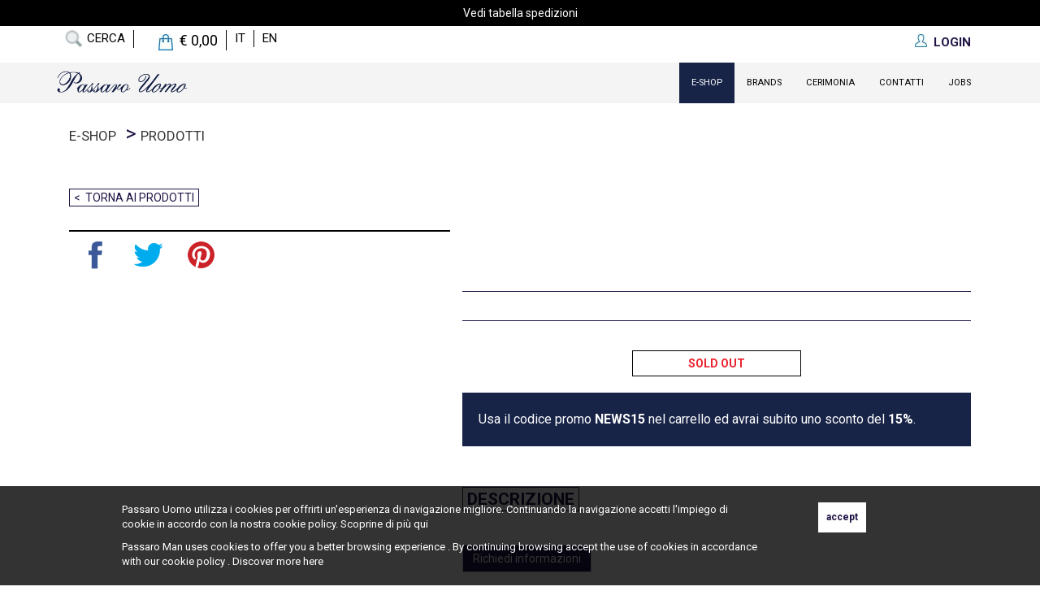

--- FILE ---
content_type: text/html; charset=utf-8
request_url: https://www.passarouomo.it/e-shop/prodotto/giubbotti-2/giubbotto-in-pelle-stormy-nero-12659.aspx
body_size: 11117
content:
<!DOCTYPE html PUBLIC "-//W3C//DTD XHTML 1.0 Transitional//EN" "//www.w3.org/TR/xhtml1/DTD/xhtml1-transitional.dtd"><html xmlns="//www.w3.org/1999/xhtml"><head><title>Passaro Uomo Sportswear and Luxury Brands</title><meta name="viewport" content="width=device-width, initial-scale=1.0" /><meta id="ctl00_Description" http-equiv="DESCRIPTION" content="Shop online · Sportswear · Luxury Brands · Spedizioni in tutto il mondo · Abbigliamento scarpe ed accessori uomo." /><meta id="ctl00_Keywords" http-equiv="KEYWORDS" /><meta http-equiv="AUTHOR" content="Karmastudio.it" /><meta http-equiv="Content-Type" content="text/html; charset=utf-8" /><link rel="shortcut icon" href="//www.passarouomo.it/favicon.ico" /><link async href="https://www.passarouomo.it/bootstrap/css/custom-bootstrap.min.css?v=11122025030723" rel="stylesheet" type="text/css" /><link async href="https://www.passarouomo.it/css/style.min.css?v=11122025030723" rel="stylesheet" type="text/css" /><link async href="https://www.passarouomo.it/e-shop/css/style-eshop.min.css?v=11122025030723" rel="stylesheet" type="text/css" /><link async href="https://www.passarouomo.it/e-shop/css/slider-varianti.min.css?v=11122025030723" rel="stylesheet" type="text/css" /><link async href="https://www.passarouomo.it/e-shop/css/slider-prodotti-correlati.min.css?v=11122025030723" rel="stylesheet" type="text/css" /><link rel="alternate" href="https://www.passarouomo.it/e-shop/prodotto/giubbotti-2/-1.aspx" hreflang="it" /><link rel="alternate" href="https://www.passarouomo.it/en/e-shop/product/jackets-2/-1.aspx" hreflang="en" /><!--[if lt IE 9]><script src="http://css3-mediaqueries-js.googlecode.com/svn/trunk/css3-mediaqueries.js"></script><![endif]--><!-- Google Tag Manager --><script>(function(w,d,s,l,i){w[l]=w[l]||[];w[l].push({'gtm.start':
new Date().getTime(),event:'gtm.js'});var f=d.getElementsByTagName(s)[0],
j=d.createElement(s),dl=l!='dataLayer'?'&l='+l:'';j.async=true;j.src=
'https://www.googletagmanager.com/gtm.js?id='+i+dl;f.parentNode.insertBefore(j,f);
})(window,document,'script','dataLayer','GTM-PDLBQJJ');</script><!-- End Google Tag Manager --></head><body ><!-- Google Tag Manager (noscript) --><noscript><iframe src="https://www.googletagmanager.com/ns.html?id=GTM-PDLBQJJ"
height="0" width="0" style="display:none;visibility:hidden"></iframe></noscript><!-- End Google Tag Manager (noscript) --><div id="loading" style="background-image:url(https://www.passarouomo.it/images/sfondoAttesa_2.png?v=11122025030723); background-repeat:repeat; display:none;"><div id="image-loading"><img src="https://www.passarouomo.it/images/loading3.gif?v=11122025030723" alt="Loading..." /></div></div><div class="offusca-pagina" ><!--style="background-image:url(https://www.passarouomo.it/images/sfondoAttesa_2.png?v=29032016123600); background-repeat:repeat;"--></div><form method="post" action="/e-shop/prodotto/giubbotti-2/giubbotto-in-pelle-stormy-nero-12659.aspx" id="aspnetForm" class="form-1"><div class="aspNetHidden"><input type="hidden" name="__EVENTTARGET" id="__EVENTTARGET" value="" /><input type="hidden" name="__EVENTARGUMENT" id="__EVENTARGUMENT" value="" /><input type="hidden" name="__GVIEWSTATE" id="__GVIEWSTATE" value="43d4417f-ed38-4d37-88a8-a61fc9251850" /><input type="hidden" name="__VIEWSTATE" id="__VIEWSTATE" value="" /></div><script type="text/javascript">
//<![CDATA[
var theForm = document.forms['aspnetForm'];
function __doPostBack(eventTarget, eventArgument) {if (!theForm.onsubmit || (theForm.onsubmit() != false)) {theForm.__EVENTTARGET.value = eventTarget;theForm.__EVENTARGUMENT.value = eventArgument;theForm.submit();}
}
//]]></script><script src="/WebResource.axd?d=pynGkmcFUV13He1Qd6_TZBK6riNJCXT_TxC1vetL-upiY-rFv9l0Ds2VnbkWVs2PU_-vsDjbFqK-FZbGcgSfAQ2&amp;t=638901608248157332" type="text/javascript"></script><script src="/ScriptResource.axd?d=NJmAwtEo3Ipnlaxl6CMhvqFRyaYI8B4nkMRL1U0GWCoSbi9v5P_mtlVqzRUnphFb26MpJy_BKv_AVB5Mw6WqC8ja3saactR1Jt5zDhEr7UZ1jCGPO8lEz5YYvZgAei-sJGfwLlF4xhHAyt-vqA4I2Ab5wJjaKy5TBdtaUQFSIfs1&amp;t=5c0e0825" type="text/javascript"></script><script src="/ScriptResource.axd?d=dwY9oWetJoJoVpgL6Zq8OLrQ9uf7bGE3OEf5eaDRFJi9W5GOHQDAqGhjUQWqxUc2T_pLxrCEj9me2VZZEIMmfuxDbWtRqpf-WtAilbAzoprLNXfRsGISJRo_-RsSSNipG7OkY8CEOnTv4XOCVDMPZ_A9lo6XG4wwBDE8vIjHI3o1&amp;t=5c0e0825" type="text/javascript"></script><script type="text/javascript">
//<![CDATA[
Sys.WebForms.PageRequestManager._initialize('ctl00$sm1', 'aspnetForm', [], [], [], 90, 'ctl00');
//]]></script><div class="pop-ricerca-libera"><div class="wrapper-content"><div id="ctl00_ucPopRicercaLiberaID_pnlCorpo" class="corpo" onkeypress="javascript:return WebForm_FireDefaultButton(event, &#39;ctl00_ucPopRicercaLiberaID_btnCerca&#39;)"><div class="row noMarginLeft noMarginRight"><input name="ctl00$ucPopRicercaLiberaID$txt_search" type="text" id="ctl00_ucPopRicercaLiberaID_txt_search" class="txt_search" placeholder="Scrivi qui cosa cercare" autocomplete="off" /></div><div class="row noMarginLeft noMarginRight divRiga-20 text-center"><a class="pulsante chiudi">chiudi</a>&nbsp;&nbsp;&nbsp;&nbsp;&nbsp;&nbsp;&nbsp;&nbsp;<a id="ctl00_ucPopRicercaLiberaID_btnCerca" class="pulsante btnCerca" href="javascript:__doPostBack(&#39;ctl00$ucPopRicercaLiberaID$btnCerca&#39;,&#39;&#39;)">cerca</a></div><div style="clear:both;"></div></div><div style="clear:both;"></div></div><div style="clear:both;"></div></div><div class="wrapper-cookie"><div class="content-cookie"><div class="sx"><div class="riga" style="margin-top:0px;"><span>Passaro Uomo utilizza i cookies per offrirti un'esperienza di navigazione migliore. Continuando la navigazione accetti l'impiego di cookie in accordo con la nostra cookie policy. Scoprine di più <a href='https://www.passarouomo.it/cookie-policy.aspx'>qui</a></span></div><div class="riga" ><span>Passaro Man uses cookies to offer you a better browsing experience . By continuing browsing accept the use of cookies in accordance with our cookie policy . Discover more <a href='https://www.passarouomo.it/cookie-policy.aspx' >here</a></span></div></div><div class="dx"><input type="submit" name="ctl00$btnAccettaCookie" value="accept" id="ctl00_btnAccettaCookie" class="btn-accetta-cookie" /></div></div></div><div class="content-open-close-top"><a id="open-close-menu" class="aperto"><img src="https://www.passarouomo.it/images/chiudi-menu.png?v=11122025030723" alt="Chiudi menu" /></a></div><div id="container-sito" class="container-fluid noPadding "><div class="row noMarginLeft noMarginRight msg-spese-trasporto-header"><a href='https://www.passarouomo.it/e-shop/spedizione-10.aspx' target='_blank' style='color:#fff;'>Vedi tabella spedizioni</a></div><div id="header" class="row noPadding noMargin" style="border:none 1px #ccc;"><div class="row noPadding noMargin"><div class="container"><ul class="noMarginRight content-cambiolingua"><li class="wrapper-search-icon"><a><img id="ctl00_imgIconCerca" class="icon-cerca" src="../../../images/search-icon.png?v=1.0" /><span class="scritta-cerca">cerca</span></a></li><li><a id="ctl00_lnkCart" class="aspNetDisabled lnkIconCart lnkGoToCart"><img id="ctl00_imgCart" src="../../../images/icon-bag.jpg?v=2.0" alt="Carrello" />&nbsp;&nbsp;<span id="ctl00_lblTotaleCarrello" class="aspNetDisabled num-prod-cart icon-info-cart lnkGoToCart">&euro;&nbsp;0,00</span></a></li><li><a id="ctl00_lnkIta" rel="loading" href="../../../cambiaLingua.aspx?lingua=ita">it</a></li><li><a id="ctl00_lnkEng" rel="loading" href="../../../cambiaLingua.aspx?lingua=eng">en</a></li></ul><!--Area riservata--><div class="content-area-riservata "><div class=" content-icon-login"><img src="https://www.passarouomo.it/images/icon-login.jpg?v=11122025030723" alt="login" /></div><div id="ctl00_pnlLogin" class="col-sm-10 col-xs-8 noMarginLeft noPaddingLeft pnl-login"><a id="ctl00_lblLogin" href="https://www.passarouomo.it/e-shop/login/btoc.aspx" style="font-weight:bold;">LOGIN</a></div></div><!--/Area riservata--></div></div><div class="row noMargin content-top"><div class="container"><div class="col-sm-3 col-xs-6 logo"><a id="ctl00_lnkLogo" href="https://www.passarouomo.it/"><img id="ctl00_imgLogo" class="img-responsive" src="../../../images/passarouomo-logo-blu.png?v=2.0" alt="Passaro Uomo logo blu" /></a></div><!--MENU--><div class="col-sm-9 col-xs-12 content-top-dx noMarginRight noPaddingRight"><div class="col-sm-12 col-sx-12 col-sm-offset-0 col-xs-offset-0 content-menu noMarginRight noPaddingRight"><!-- Static navbar --><nav role="navigation" class="navbar navbar-default"><div class="container-fluid container-fluid-menu" style="padding:0; "><div class="navbar-header"><button type="button" class="navbar-toggle collapsed" data-toggle="collapse" data-target="#navbar" aria-expanded="false" aria-controls="navbar"><span class="sr-only">Toggle navigation</span><span class="icon-bar"></span><span class="icon-bar"></span><span class="icon-bar"></span></button></div><div id="navbar" class="navbar-collapse collapse" style="padding:0;"><ul class='nav navbar-nav'><li class='on-menu megamenu-event '><a href='https://www.passarouomo.it/e-shop/' rel='loading'>E-Shop</a><div class='mega-menu-prodotti'><ul class='dx'><li><a class='macrocategoria'>Abbigliamento</a><ul><li><a href='https://www.passarouomo.it/e-shop/prodotti/abiti-14.aspx'>Abiti</a></li><li><a href='https://www.passarouomo.it/e-shop/prodotti/bermuda-4.aspx'>Bermuda</a></li><li><a href='https://www.passarouomo.it/e-shop/prodotti/calze-29.aspx'>Calze</a></li><li><a href='https://www.passarouomo.it/e-shop/prodotti/camicie-9.aspx'>Camicie</a></li><li><a href='https://www.passarouomo.it/e-shop/prodotti/cappotto-28.aspx'>Cappotti</a></li><li><a href='https://www.passarouomo.it/e-shop/prodotti/costumi-11.aspx'>Costumi</a></li><li><a href='https://www.passarouomo.it/e-shop/prodotti/felpe-17.aspx'>Felpe</a></li><li><a href='https://www.passarouomo.it/e-shop/prodotti/giacche-13.aspx'>Giacche</a></li><li><a href='https://www.passarouomo.it/e-shop/prodotti/giaccone-36.aspx'>Giacconi</a></li><li><a href='https://www.passarouomo.it/e-shop/prodotti/gilet-25.aspx'>Gilet</a></li><li><a href='https://www.passarouomo.it/e-shop/prodotti/giubbotti-2.aspx'>Giubbotti</a></li><li><a href='https://www.passarouomo.it/e-shop/prodotti/impermeabile-40.aspx'>Impermeabile</a></li><li><a href='https://www.passarouomo.it/e-shop/prodotti/jeans-16.aspx'>Jeans</a></li><li><a href='https://www.passarouomo.it/e-shop/prodotti/maglie-1.aspx'>Maglie</a></li><li><a href='https://www.passarouomo.it/e-shop/prodotti/pantaloni-18.aspx'>Pantaloni</a></li><li><a href='https://www.passarouomo.it/e-shop/prodotti/pochette-35.aspx'>Pochette</a></li><li><a href='https://www.passarouomo.it/e-shop/prodotti/polo-15.aspx'>Polo</a></li><li><a href='https://www.passarouomo.it/e-shop/prodotti/pull-34.aspx'>Pull</a></li><li><a href='https://www.passarouomo.it/e-shop/prodotti/sahariana-42.aspx'>Sahariana</a></li><li><a href='https://www.passarouomo.it/e-shop/prodotti/sciarpa-27.aspx'>Sciarpe</a></li><li><a href='https://www.passarouomo.it/e-shop/prodotti/shorts-31.aspx'>Shorts</a></li><li><a href='https://www.passarouomo.it/e-shop/prodotti/t-shirt-10.aspx'>T-Shirt</a></li></ul></li><li><a class='macrocategoria'>Calzature</a><ul><li><a href='https://www.passarouomo.it/e-shop/prodotti/ciabatte-30.aspx'>Ciabatte</a></li><li><a href='https://www.passarouomo.it/e-shop/prodotti/scarpe-5.aspx'>Scarpe - Sneakers</a></li></ul></li><li><a class='macrocategoria'>Accessori</a><ul><li><a href='https://www.passarouomo.it/e-shop/prodotti/accessori-6.aspx'>Accessori</a></li><li><a href='https://www.passarouomo.it/e-shop/prodotti/borse-7.aspx'>Borse</a></li><li><a href='https://www.passarouomo.it/e-shop/prodotti/cappelli-20.aspx'>Cappelli</a></li><li><a href='https://www.passarouomo.it/e-shop/prodotti/cinture-21.aspx'>Cinture</a></li><li><a href='https://www.passarouomo.it/e-shop/prodotti/guanti-26.aspx'>Guanti</a></li><li><a href='https://www.passarouomo.it/e-shop/prodotti/occhiali-22.aspx'>Occhiali</a></li><li><a href='https://www.passarouomo.it/e-shop/prodotti/ombrello-38.aspx'>Ombrello</a></li><li><a href='https://www.passarouomo.it/e-shop/prodotti/portacarte-39.aspx'>Portacarte</a></li><li><a href='https://www.passarouomo.it/e-shop/prodotti/portadocumenti-43.aspx'>Portadocumenti</a></li><li><a href='https://www.passarouomo.it/e-shop/prodotti/portafogli-19.aspx'>Portafogli</a></li><li><a href='https://www.passarouomo.it/e-shop/prodotti/profumo-per-ambiente-24.aspx'>Profumo per Ambiente</a></li><li><a href='https://www.passarouomo.it/e-shop/prodotti/telo-mare-23.aspx'>Telo mare</a></li></ul></li><li><a class='macrocategoria'>Outlet</a><ul><li><a href='https://www.passarouomo.it/e-shop/prodotti/saldi-8.aspx'>Saldi</a></li></ul></li></ul></div></li><li class=' megamenu-event-brand '><a href='https://www.passarouomo.it/pagina/brands-5.aspx' rel='loading'>Brands</a><div class='mega-menu-brand'><ul class='dx'><li><a href='https://www.passarouomo.it/e-shop/prodotti/brands/autry-100.aspx'>Autry</a></li><li><a href='https://www.passarouomo.it/e-shop/prodotti/brands/barbour-71.aspx'>Barbour</a></li><li><a href='https://www.passarouomo.it/e-shop/prodotti/brands/be-able-46.aspx'>Be Able</a></li><li><a href='https://www.passarouomo.it/e-shop/prodotti/brands/boss-135.aspx'>BOSS</a></li><li><a href='https://www.passarouomo.it/e-shop/prodotti/brands/cp-company-126.aspx'>C.P. COMPANY</a></li><li><a href='https://www.passarouomo.it/e-shop/prodotti/brands/date-70.aspx'>D.A.T.E.</a></li><li><a href='https://www.passarouomo.it/e-shop/prodotti/brands/d0npepe-136.aspx'>D0NPEPE'</a></li><li><a href='https://www.passarouomo.it/e-shop/prodotti/brands/doucals-92.aspx'>Doucal's</a></li><li><a href='https://www.passarouomo.it/e-shop/prodotti/brands/emporio-armani-57.aspx'>Emporio Armani</a></li><li><a href='https://www.passarouomo.it/e-shop/prodotti/brands/filippo-de-laurentiis-140.aspx'>Filippo De Laurentiis</a></li><li><a href='https://www.passarouomo.it/e-shop/prodotti/brands/goorin-bros-73.aspx'>Goorin Bros</a></li><li><a href='https://www.passarouomo.it/e-shop/prodotti/brands/grifoni-91.aspx'>Grifoni</a></li><li><a href='https://www.passarouomo.it/e-shop/prodotti/brands/happy-socks-54.aspx'>Happy Socks</a></li><li><a href='https://www.passarouomo.it/e-shop/prodotti/brands/lbm1911-128.aspx'>L.B.M.1911</a></li><li><a href='https://www.passarouomo.it/e-shop/prodotti/brands/luigi-bianchi-120.aspx'>Luigi Bianchi</a></li><li><a href='https://www.passarouomo.it/e-shop/prodotti/brands/malo-133.aspx'>MaLO</a></li><li><a href='https://www.passarouomo.it/e-shop/prodotti/brands/mc2-saint-barth-48.aspx'>Mc2 Saint Barth</a></li><li><a href='https://www.passarouomo.it/e-shop/prodotti/brands/montecore-139.aspx'>Montecore</a></li><li><a href='https://www.passarouomo.it/e-shop/prodotti/brands/moorer-132.aspx'>MoORER</a></li><li><a href='https://www.passarouomo.it/e-shop/prodotti/brands/orciani-15.aspx'>Orciani</a></li><li><a href='https://www.passarouomo.it/e-shop/prodotti/brands/paolo-pecora-9.aspx'>Paolo Pecora</a></li><li><a href='https://www.passarouomo.it/e-shop/prodotti/brands/ralph-lauren-137.aspx'>POLO RALPH LAUREN</a></li><li><a href='https://www.passarouomo.it/e-shop/prodotti/brands/sebago-141.aspx'>Sebago</a></li><li><a href='https://www.passarouomo.it/e-shop/prodotti/brands/stone-island-2.aspx'>Stone Island</a></li><li><a href='https://www.passarouomo.it/e-shop/prodotti/brands/the-jack-leathers-50.aspx'>The Jack Leathers</a></li><li><a href='https://www.passarouomo.it/e-shop/prodotti/brands/the-north-face-94.aspx'>The North Face</a></li><li><a href='https://www.passarouomo.it/e-shop/prodotti/brands/white-sand-56.aspx'>White Sand</a></li><li><a href='https://www.passarouomo.it/e-shop/prodotti/brands/woolrich-31.aspx'>Woolrich</a></li></ul></div></li><li class=''><a href='https://www.passarouomo.it/cerimonia.aspx?idSezione=3' rel='loading'>Cerimonia</a></li><li class=''><a href='https://www.passarouomo.it/contatti.aspx' rel='loading'>contatti</a></li><li class=''><a href='https://www.passarouomo.it/jobs' rel='loading'>Jobs</a></li></ul></div><!--/.nav-collapse --></div><!--/.container-fluid --></nav><!-- /Static navbar --></div></div><!--/MENU--><a id="ctl00_lnkDivLogo" href="../../../"><div class="div-link-logo"></div></a></div></div><div class="clear-both"></div></div><!--/Header--><!--wrapper-page--><div class="row noMarginLeft noMarginRight wrapper-page eshop-wrapper-page"><!--container--><div class="container eshop-container"><div class="row noMargin wrapper-segnaposto"><div class="col-lg-9"><ul id="segnaposto" class="col-sm-12 col-md-12 col-lg-12 noMargin noPadding"><li><a id="ctl00_ContentPlaceHolder1_listaSegnaposto_ctl01_lnkSegnaposto" class="segnaposto-2">E-Shop</a></li><li><a id="ctl00_ContentPlaceHolder1_listaSegnaposto_ctl02_lnkSegnaposto" class="segnaposto-2" href="https://www.passarouomo.it/e-shop/">prodotti</a></li></ul></div></div><div class="row divRiga-20"></div><!--eshop-page-content--><div class="col-sm-12 col-xs-12  eshop-page-content eshop-scheda-prodotto" itemscope itemtype="http://schema.org/Product"><!--<div class="row noMargin noPadding"><div  class="col-sm-12 col-xs-12 noMargin noPadding"><span id="ctl00_ContentPlaceHolder1_lblTitoloPagina" class="titolo-pagina">PASSARO UOMO SHOP</span><br /><span id="ctl00_ContentPlaceHolder1_lblSottoTitoloPagina" class="sotto-titolo-pagina">L'abbigliamento uomo, trendy</span></div></div>--><div class="row divRiga-30 noMarginLeft noPaddingLeft"><a id="ctl00_ContentPlaceHolder1_lnkIndietro" class="btn-indietro" rel="loading" href="https://www.passarouomo.it/e-shop/">&lt;&nbsp;&nbsp;Torna ai prodotti</a></div><div class="row divRiga-30 noMarginLeft noPaddingLeft"></div><!--Foto e dati di vendita--><div class="row noMarginLeft noPaddingLeft"><!--FOTO--><div class="col-sm-5 col-xs-12 noMargin noPadding"><div class="row noMargin noPadding"><div class="col-sm-12 col-xs-12 noMarginLeft noPaddingLeft" style="border:solid 1px #000;"><a id="ctl00_ContentPlaceHolder1_lnkFoto" rel="fotoBig"><img id="ctl00_ContentPlaceHolder1_imgFoto" class="img-responsive" itemprop="image" src="" /></a></div></div><div class="row divRiga-10 noMarginLeft noPaddingLeft"></div><!--Altre foto--><div class="row noMargin noPadding"><ul class="col-sm-12 col-xs-12 noMargin noPadding altre-foto"></ul></div><!--/Altre foto--><div class="row noMarginLeft noMarginRight wrapper-social-share"><ul class="col-sm-5 col-xs-12 noPaddingLeft  social-share"><li class="col-sm-4 col-xs-4"><a id="ctl00_ContentPlaceHolder1_lnkFacebook"><img id="ctl00_ContentPlaceHolder1_imgFacebook" title="Condividi su Facebook" class="img-responsive" src="../../../images/facebook-60-60.png?v=2.0" alt="Condividi su Facebook" /></a></li><li class="col-sm-4 col-xs-4"><a id="ctl00_ContentPlaceHolder1_lnkTwitter"><img id="ctl00_ContentPlaceHolder1_imgTwitter" title="Condividi su Twitter" class="img-responsive" src="../../../images/twitter-60-60.png?v=2.0" alt="Condividi su Twitter" /></a></li><li class="col-sm-4 col-xs-4"><a id="ctl00_ContentPlaceHolder1_lnkPinterest" target="_blank"><img id="ctl00_ContentPlaceHolder1_imgPinterest" title="Condividi su Pinterest" class="img-responsive" src="../../../images/pinterest-60-60.png?v=2.0" alt="Condividi su Pinterest" /></a></li></ul></div> </div><!--/FOTO--><!--Altri dati di vendita--><div class="col-sm-7 col-xs-12 col-sm-offset-0 col-xs-offset-0"><div class="row wrapper-titolo"><h1 class="col-sm-12 col-xs-12 noMargin noPaddingTop noPaddingBottom alignCenter"><span id="ctl00_ContentPlaceHolder1_lblMarchio" class="titolo" itemprop="brand"></span><br /><br /><span id="ctl00_ContentPlaceHolder1_lblNome" class="sottotitolo" itemprop="name"></span></h1></div><div class="row noMarginLeft noMarginRight wrapper-taglie"></div><div id="ctl00_ContentPlaceHolder1_pnlDatiVendita" class="row  pnl-dati-vendita" itemprop="offers" itemscope="" itemtype="http://schema.org/Offer"><div class="row" style="margin-left:0px; margin-right:0px;"><meta itemprop="priceCurrency" content="EUR" /><span itemprop='price' class="itemprop_price"></span><link itemprop="availability" href="http://schema.org/OutOfStock"/><div class="col-sm-4 col-xs-12 col-sm-offset-1 col-xs-offset-0  noPaddingTop noPaddingBottom content-prezzo" style="text-align:right;"><span id="ctl00_ContentPlaceHolder1_lblPrezzo"></span></div></div></div><!--Messaggio iscrizione newsletter--><!--/Fine messaggio newsletter--><div class="row noMarginLeft noMarginRight divRiga-10" style="display:none;"></div><div class="row noMargin noPadding" style="display:none;"><div class="col-sm-12 col-xs-12 noMargin noPaddingTop noPaddingBottom alignCenter"><span id="ctl00_ContentPlaceHolder1_lblSconto" style="font-weight:bold;"></span></div></div><div id="ctl00_ContentPlaceHolder1_pnlNonDisponibile" class="row pnl-dati-vendita"><div class="row noMarginLeft noMarginRight"></div><div class="col-sm-4 col-xs-12 col-sm-offset-4 col-xs-offset-0  content-btn-acquista-non-disponibile"><div class="col-sm-12 col-xs-12 noMargin noPadding" style="text-align:center;"><span id="ctl00_ContentPlaceHolder1_lnkNonDisponibile" class="testo-non-disponibile">Sold Out</span></div></div></div><div id="ctl00_ContentPlaceHolder1_pnlPromo" class="row noMarginLeft noMarginRight pnlPromo"><div class="col-sm-12 pnl-msg-promo" style="background-color:#172347;"><span id="ctl00_ContentPlaceHolder1_lblMessaggioPromo">Usa il codice promo <b>NEWS15</b> nel carrello ed avrai subito uno sconto del <b>15%</b>.</span></div></div><!--Descrizione articolo--><div class="row noMarginLeft noPaddingLeft"><div class="row divRiga-30 noMarginLeft noPaddingLeft"><a id="ctl00_ContentPlaceHolder1_lblEtichettaDescrizione" class="btn-indietro title-box">Descrizione</a></div><div class="row noMarginLeft noMarginRight divRiga-10"></div><div class="row noMargin noPadding"><div class="col-sm-12 col-xs-12 noMargin noPadding"><span id="ctl00_ContentPlaceHolder1_lblDescrizione" itemprop="description"></span></div></div></div><!--/Descrizione articolo--><!--Richiesta info--><div class="row noMarginLeft noPaddingLeft divRiga-30 wrapper-btn-richiesta-info"><a id="ctl00_ContentPlaceHolder1_lnkRichiestaInfo" class="btn btn-default muby-btn" href="javascript:__doPostBack(&#39;ctl00$ContentPlaceHolder1$lnkRichiestaInfo&#39;,&#39;&#39;)">Richiedi informazioni</a></div><!--/Richiesta info--><!--Varianti Articolo--><!--ALTRE VARIANTI--><!--/ALTRE VARIANTI--><!--/Varianti Articolo--><!--Altre info--><ul class="row  content-altre-info"><li class="col-sm-4 col-xs-12"><div class="row noMarginLeft noMarginRight content-box"><div class="divItem icona icon-spedizione"><img src="https://www.passarouomo.it/images/icon-trasporto.png" alt="Spedizione" /></div><div class="divItem descrizione"><span id="ctl00_ContentPlaceHolder1_lblEtichettaSpedizione">Spedizione</span></div></div><div class="row noMarginLeft noMarginRight content-testo"><span id="ctl00_ContentPlaceHolder1_lblTestoSpedizione">Spedizione gratuita per tutti gli ordini superiori a&nbsp;250&nbsp;&euro;<br/><a href='https://www.passarouomo.it/e-shop/spedizione-10.aspx' target='_blank' style='color:#000;'>Vedi tabella spedizioni&nbsp;&gt;</a></span></div></li><li class="col-sm-4 col-xs-12"><div class="row noMarginLeft noMarginRight content-box"><div class="divItem icona icon-pagamenti"><img src="https://www.passarouomo.it/images/payments-icon.png" alt="Pagamenti" /></div><div class="divItem descrizione"><span id="ctl00_ContentPlaceHolder1_lblEtichettaPagamenti">Pagamenti</span></div></div><div class="row noMarginLeft noMarginRight content-testo"><span id="ctl00_ContentPlaceHolder1_lblTestoPagamenti">Pagamenti in tutta sicurezza attraverso il POS PayPal.<br/>Possibilità di pagamento con bonifico bancario<br/><a href='https://www.passarouomo.it/e-shop/methods-of-payment-11.aspx' target='_blank' style='color:#000;'>maggiori info&nbsp;&gt;</a></span></div></li><li class="col-sm-4 col-xs-12"><div class="row noMarginLeft noMarginRight content-box"><div class="divItem icona icon-resi"><img src="https://www.passarouomo.it/images/Return-icon.png" alt="Resi" /></div><div class="divItem descrizione"><span id="ctl00_ContentPlaceHolder1_lblEtichettaResi">Resi</span></div></div><div class="row noMarginLeft noMarginRight content-testo"><span id="ctl00_ContentPlaceHolder1_lblTestoResi">Dal ricevimento della merce 10 giorni di tempo per richiedere un reso per un cambio merce o restituzione prodotto.<br/><a href='https://www.passarouomo.it/e-shop/resi.aspx?id=9' target='_blank' style='color:#000;'>maggiori info&nbsp;&gt;</a></span></div></li><li class="col-sm-12 col-xs-12"><div class="row noMarginLeft noMarginRight content-box"><div class="divItem icona icon-assistenza"><img src="https://www.passarouomo.it/images/Support-icon.png" alt="Assistenza" /></div><div class="divItem descrizione"><span id="ctl00_ContentPlaceHolder1_lblEtichettaAssistenza">Assistenza</span></div></div><div class="row noMarginLeft noMarginRight content-testo"><span id="ctl00_ContentPlaceHolder1_lblTestoAssistenza">Il nostro personale è lieto di rispondere a qualsiasi vostra domanda, dubbio o problema che si dovesse verificare durante il vostro acquisto.<br>Potete richiedere assistenza inviando una mail all'indirizzo&nbsp;<a href='mailto:eshop@passarouomo.it' style='color:#000;'>eshop@passarouomo.it</a> oppure chiamando al numero +39 089 349735 nei giorni dal lunedì al venerdì dalle ore 10.00 alle ore 13.00 e dalle ore 16.00 alle ore 19.00.</span></div></li></ul><!--/Altre info--></div><!--/Altri dati di vendita--></div><!-- /Foto e dati di vendita--><div class="row noMarginLeft noMarginRight divRiga-10"></div><!--Prodotti correlati--><!--Prodotti correlati--><!--/Prodotti correlati--><!--/Prodotti correlati--></div> <!-- /eshop-page-content--></div><!--/container--><input name="ctl00$ContentPlaceHolder1$txt_idProdotto" type="text" value="12659" id="ctl00_ContentPlaceHolder1_txt_idProdotto" class="txt_idProdotto" style="display:none;" /><input type="hidden" id="txt_str_url_base" name="txt_str_url_base" class="txt_str_url_base" value="https://www.passarouomo.it/" /><input type="hidden" id="txt_strIdUtente" name="txt_strIdUtente" class="txt_strIdUtente" value="" /><input type="hidden" id="txt_strSessionCookie" name="txt_strSessionCookie" class="txt_strSessionCookie" value="e1ccc207-6989-41f2-b42b-014b95f31faa" /><input type="hidden" id="txt_str_url_images" name="txt_str_url_images" class="txt_str_url_images" value="https://www.passarouomo.it/images/" /><input type="hidden" id="txt_eCommerceAttivo" name="txt_eCommerceAttivo" class="txt_eCommerceAttivo" value="1" /><input type="hidden" id="txt_abilitaVenditeEstero" name="txt_abilitaVenditeEstero" class="txt_abilitaVenditeEstero" value="0" /><input type="hidden" id="txt_str_id_nazione_italia" name="txt_str_id_nazione_italia" class="txt_str_id_nazione_italia" value="107" /></div><!--/wrapper-page--><!-- Facebook Pixel Code --><script>!function (f, b, e, v, n, t, s) {if (f.fbq) return; n = f.fbq = function () {n.callMethod ?n.callMethod.apply(n, arguments) : n.queue.push(arguments)}; if (!f._fbq) f._fbq = n;n.push = n; n.loaded = !0; n.version = '2.0'; n.queue = []; t = b.createElement(e); t.async = !0;t.src = v; s = b.getElementsByTagName(e)[0]; s.parentNode.insertBefore(t, s)}(window,document, 'script', 'https://connect.facebook.net/en_US/fbevents.js');fbq('init', '145574892674736'); // Insert your pixel ID here.fbq('track', 'PageView');fbq('track', 'ViewContent');</script><noscript><img height="1" width="1" style="display:none" src="https://www.facebook.com/tr?id=145574892674736&ev=PageView&noscript=1"/></noscript><!-- DO NOT MODIFY --><!-- End Facebook Pixel Code --><div style="clear:both;"></div></div><div id="footer" class="row noMarginLeft noMarginRight footer-white"><div class="container"><ul class="row social"><li class="col-sm-3 col-xs-3"><a href="https://www.facebook.com/passaro.uomo/?fref=ts" target="_blank"><img src="https://www.passarouomo.it/images/facebook-60-60.png?v=11122025030723"  alt="Seguici su Facebook - Passaro Uomo" />&nbsp;Passaro Uomo</a></li><li class="col-sm-3 col-xs-3"><a href="https://www.instagram.com/passarouomo/" target="_blank"><img src="https://www.passarouomo.it/images/instagram-60-60.jpg?v=11122025030723"  alt="Seguici su Instagram" />&nbsp;Passaro Uomo</a></li><li class="col-sm-3 col-xs-3"><a href="https://www.facebook.com/Passaro-Sposo-443844002339135/?fref=ts" target="_blank"><img src="https://www.passarouomo.it/images/facebook-60-60.png?v=11122025030723"  alt="Seguici su Facebook - Passaro Sposo" />&nbsp;Passaro Sposo</a></li><li class="col-sm-3 col-xs-3"><a href="https://www.youtube.com/channel/UCbTDb6zO2bmBh8WjXnBD9-A/videos?disable_polymer=1=" target="_blank"><img src="https://www.passarouomo.it/images/YouTube-icon.png?v=11122025030723"  alt="Seguici sul canale YouTube" />&nbsp;&nbsp;YouTube</a></li></ul><div class="row info-spedizioni "><ul class="condizioni-vendita"><li class=""><a id="ctl00_lnkResi" href="https://www.passarouomo.it/e-shop/resi.aspx?id=9">Resi</a></li><li class=""><a id="ctl00_lnkSpedizione" href="https://www.passarouomo.it/e-shop/spedizione-10.aspx">Spedizione</a></li><li class=""><a id="ctl00_lnkFormePagamento" href="https://www.passarouomo.it/e-shop/forme-di-pagamento-11.aspx">Pagamento</a></li><li class=""><a id="ctl00_lnkPrivacy" href="https://www.passarouomo.it/e-shop/privacy-12.aspx">Privacy</a></li><li class=""><a id="ctl00_lnkCookie" href="https://www.passarouomo.it/e-shop/cookie-13.aspx">Cookie</a></li></ul><div class="loghi-info-pagamento"><img src="https://www.passarouomo.it/images/loghi_footer.jpg?v=11122025030723" title="Klarna PayPal UPS Bartolini" alt="PayPal UPS Bartolini" /></div><div style="clear:both;"></div></div><div class="row info-contatti "><div class="col-sm-12 contatti"><span>Passaro Uomo: corso Umberto I, 150 | Cava de' Tirreni (sa) | tel: +39 089 342041 | </span><a href="mailto:eshop@passarouomo.it">eshop@passarouomo.it</a> | P.I.: 04665140655</div></div></div><div style="clear:both;"></div></div><script language="javascript" type="text/javascript" src="https://www.passarouomo.it/js/jquery-1.11.1.min.js"></script><script async  language="javascript" type="text/javascript" src="https://www.passarouomo.it/js/funzioni.min.js?v=11122025030723"></script><script   language="javascript" type="text/javascript" src="https://www.passarouomo.it/js/funzioni_specifiche.min.js?v=11122025030723"></script><script async language="javascript" type="text/javascript" src="https://www.passarouomo.it/js/jquery.easing.1.3.min.js?v=11122025030723"></script><script  language="javascript" type="text/javascript" src="https://www.passarouomo.it/jquery-ui-1.10.3/ui/minified/jquery-ui.min.js?v=11122025030723"></script><script async language="javascript" type="text/javascript" src="https://www.passarouomo.it/bootstrap/js/bootstrap.min.js?v=11122025030723"></script><script async language="javascript" type="text/javascript" src="https://www.passarouomo.it/Jssor.Slider.FullPack/jssor.slider.min.js?v=11122025030723"></script><script language="javascript" type="text/javascript" src="https://www.passarouomo.it/js/viewportchecker.min.js?v=11122025030723"></script><script async language="javascript" type="text/javascript" src="https://www.passarouomo.it/js/imagesloaded.pkgd.min.js?v=11122025030723"></script><script language="javascript" type="text/javascript" src="//cdnjs.cloudflare.com/ajax/libs/jquery.touchswipe/1.6.18/jquery.touchSwipe.min.js"></script><script language="javascript" type="text/javascript" src="https://www.passarouomo.it/jquery-cookie-1.4.1/jquery.cookie.min.js?v=11122025030723"></script><!--Google Analitycs<script>(function (i, s, o, g, r, a, m) {i['GoogleAnalyticsObject'] = r; i[r] = i[r] || function () {(i[r].q = i[r].q || []).push(arguments)}, i[r].l = 1 * new Date(); a = s.createElement(o),m = s.getElementsByTagName(o)[0]; a.async = 1; a.src = g; m.parentNode.insertBefore(a, m)})(window, document, 'script', 'https://www.google-analytics.com/analytics.js?v=2.0', 'ga');ga('create', 'UA-337451-34', 'auto');ga('send', 'pageview');</script>--><!--/Google Analitycs--><input type="hidden" id="txt_nomeCookiePolicy" name="txt_nomeCookiePolicy" class="txt_nomeCookiePolicy" value="PassaroUomoCookiePolicy" /><input name="ctl00$txt_visualizzaConfermaCookiePolicy" type="text" value="1" id="ctl00_txt_visualizzaConfermaCookiePolicy" class="txt_visualizzaConfermaCookiePolicy" style="display:none;" /><input type="hidden" id="txt_mostraAttesaPagina" name="txt_mostraAttesaPagina" class="txt_mostraAttesaPagina" value="True" /> <div class="aspNetHidden"><input type="hidden" name="__EVENTVALIDATION" id="__EVENTVALIDATION" value="cX5gp82VtGP9aA3BhvmXYT9DuNO03lgL6zXzdU4nbfFpUp/FdTbDP8Wt0CPNT4Ir7DfYOADvq40fTbP+nvy9oL5wq3FmyccA7lafkcGky5y0zeVBsGMX+k0EsC4woOYZYw6u4oZ3VQkOkM4tMRJ4ooatA3x+6Shiq4tuMtwbEz0J/inI5cs8P5/x2B5MJIlVCAc0OqpzlFUEo/tnlNRLUxuupipvNk0rEM0yC4V2dbc=" /></div></form><link  href="//fonts.googleapis.com/css?family=Roboto:400,400i,500,500i,700,700i" rel="stylesheet" type="text/css"><link async href="https://www.passarouomo.it/jquery-ui-1.10.3/themes/base/minified/jquery-ui.min.css?v=11122025030723" rel="stylesheet" type="text/css" /><link async rel="stylesheet" type="text/css" href="https://www.passarouomo.it/css/animate.min.css?v=11122025030723" /><!--fancyBox Gallery--><script language="javascript" type="text/javascript" src="https://www.passarouomo.it/js/jquery-migrate-1.0.0.min.js"></script><!--Per far funzionare fancybox con versione di jquery > 8.1--><link href="https://www.passarouomo.it/fancyBox/source/jquery.fancybox.min.css?v=2.1.2" rel="stylesheet" type="text/css" /><link href="https://www.passarouomo.it/fancyBox/source/helpers/jquery.fancybox-buttons.min.css?v=1.0.5" rel="stylesheet" type="text/css" /><script language="javascript" type="text/javascript" src="https://www.passarouomo.it/fancyBox/lib/jquery.mousewheel-3.0.6.pack.js?v=11122025030723"></script><script language="javascript" type="text/javascript" src="https://www.passarouomo.it/fancyBox/source/jquery.fancybox.pack.js?v=2.1.3"></script><script language="javascript" type="text/javascript" src="https://www.passarouomo.it/fancyBox/source/helpers/jquery.fancybox-buttons.min.js?v=1.0.5"></script><!--/fancyBox Gallery--></body></html>

--- FILE ---
content_type: text/css
request_url: https://www.passarouomo.it/css/style.min.css?v=11122025030723
body_size: 6358
content:
body{font-family:Roboto,sans-serif;font-size:14px;color:#1a171b;font-weight:400;background-color:#fff}.custom-scrollbar::-webkit-scrollbar{width:4px}.custom-scrollbar::-webkit-scrollbar-track{-webkit-box-shadow:inset 0 0 5px rgba(0,0,0,.1)}.custom-scrollbar::-webkit-scrollbar-thumb{background-color:#a9a9a9;outline:1px solid #708090}div.wrapper-categorie-in-evidenza{display:none;margin-top:5px;margin-bottom:10px;margin-left:0;margin-right:0;width:100%;overflow-x:scroll}div.wrapper-categorie-in-evidenza::-webkit-scrollbar-track{-webkit-box-shadow:inset 0 0 6px rgba(0,0,0,.1);background-color:#f5f5f5;border-radius:10px}div.wrapper-categorie-in-evidenza::-webkit-scrollbar{height:3px;background-color:#f5f5f5}div.wrapper-categorie-in-evidenza::-webkit-scrollbar-thumb{border-radius:10px;background-color:#fff;background-image:-webkit-gradient(linear,40% 0,75% 84%,from(#7d7d7e),to(#d6d6d6),color-stop(.6,#a4aab1))}ul.categorie-in-evidenza{list-style-type:none;margin-left:0;margin-right:0;padding:0}ul.categorie-in-evidenza>li{width:100px}ul.categorie-in-evidenza li div.icona{margin-left:0;margin-right:0;border:solid 1px #211445;border-radius:50%;width:70px;height:70px;overflow:hidden}ul.categorie-in-evidenza li div.icona img{margin:0 auto;max-width:70%;margin-top:10px}ul.categorie-in-evidenza li div.descrizione{margin-left:0;margin-right:0;font-size:12px;color:#000;text-align:center;padding-top:5px}div.mobile-search-bar{display:none;padding-top:2px;padding-bottom:2px;background-color:#f7f5f5;font-size:14px;margin-left:0;margin-right:0;margin-top:5px;margin-bottom:5px}div.mobile-search-bar ul{list-style-type:none;padding:0;margin:0;padding-top:3px;padding-bottom:3px;padding-left:5px}div.mobile-search-bar ul>li{padding-left:2px;padding-right:2px}div.mobile-search-bar input[type=text]{border:solid 1px #ccc;background-color:#fff;font-size:14px;color:#000;padding:8px 5px;width:100%}div.mobile-search-bar .icon-cerca-mobile{max-width:33px;margin:0 auto}div.mobile-search-bar ul.icon-categorie-mobile{list-style-type:none;padding:0;margin:0;width:100%;padding-left:15px}div.mobile-search-bar ul.icon-categorie-mobile li{clear:left;border-bottom:solid 2px #000;padding-top:3px;padding-bottom:3px;max-width:30px}div.page-thanks ul.social{list-style-type:none;position:relative;float:left;width:80%;padding-left:0;padding-right:0}div.page-thanks ul.social li{margin-bottom:15px;text-align:center}div.page-thanks ul.social li img{width:23px;height:auto;display:block;margin:0 auto}div.page-thanks ul.social li a{font-size:.9em;color:#000}div.pop-ricerca-libera{position:absolute;z-index:100;top:0;left:0;display:none;background-color:rgba(0,0,0,.8)}div.pop-ricerca-libera .wrapper-content{position:relative;width:90%;max-width:600px;margin-left:auto;margin-right:auto;padding-left:15px;padding-right:15px}div.pop-ricerca-libera .wrapper-content div.corpo{position:relative;margin-left:auto;margin-right:auto;width:100%;margin-top:60%}div.pop-ricerca-libera .wrapper-content input[type=text]{border-style:none;border-bottom:solid 1px #ccc;font-size:25px;font-style:italic;padding:5px 5px;background-color:transparent;color:#fff;width:100%;letter-spacing:2px;font-weight:400}div.pop-ricerca-libera .wrapper-content input[type=text]:focus{outline:0}div.pop-ricerca-libera .wrapper-content a.pulsante{border:solid 1px #fff;font-size:18px;color:#fff;transition:all .8s;padding:3px 10px;text-align:center;cursor:pointer}div.pop-ricerca-libera .wrapper-content a.pulsante:hover{background-color:rgba(119,119,119,.8)}.img-align-center{display:block;margin:0 auto;text-align:center}.box-richiedi-appuntamento-bottom{display:none;padding-left:0;padding-right:0;margin-top:15px}div.wrapper-btn-shop-now-home{margin-top:0;display:none}a.btn-shop-now{display:inline-block;font-size:16px;padding:10px 5px;text-align:center;color:#fff;background-color:#1b75bb;width:100%;border-radius:0}div.msg-spese-trasporto-header{border:solid 1px #000;padding-top:5px;padding-bottom:5px;text-align:center;color:#fff;font-size:14px;background-color:#000}div.pagina-brand .container-fluid{max-width:1900px;padding-left:250px}.lista-brands ul{list-style-type:none;padding-left:0;padding-right:0;margin-left:0;margin-right:0}.lista-brands ul>li{font-size:30px;line-height:30px;font-weight:400;text-transform:uppercase;text-align:left;color:#000;padding-left:0;margin-bottom:50px}.lista-brands ul>li div.underline{position:relative;float:left;clear:left;width:30px;height:1px;background-color:#000;margin-top:-5px;margin-bottom:5px;display:none}.lista-brands ul>li>ul{width:100%;padding-left:10px;padding-right:0}.lista-brands ul>li ul li{font-size:22px;width:100%;line-height:40px;color:rgba(0,0,0,.8);font-weight:400;text-transform:capitalize;margin-bottom:0}.lista-brands li a{color:#000;text-decoration:none;cursor:pointer}.lista-brands li a:hover{text-decoration:underline}.lista-brands li a.no-cursor{cursor:default;text-decoration:none}.item-lista-brand{position:relative;float:left;width:auto;height:auto;padding:30px 30px 30px 30px}.testo-lista-brand{font-size:20px;color:#000;text-transform:capitalize;text-align:justify}.alignJustify{text-align:justify}#container-sito{max-width:3500px!important}.wrapper-page{margin-top:20px}a{text-decoration:none}a:hover{text-decoration:none;color:#1a171b}img{border-style:none}div.logo img{width:100%;height:auto;padding-top:5px}.clear-both{clear:both}#footer{background-color:#211445;padding-top:25px;padding-bottom:25px;margin-top:50px;text-align:center}#footer .contatti a,#footer .contatti span{color:#fff;font-size:1em}#footer .social{list-style-type:none;margin-left:0;margin-right:0}#footer .social li{margin-bottom:15px}#footer .social li img{width:23px;height:auto}#footer .social li a{font-size:.9em;color:#fff}#footer .info-spedizioni{margin-left:0;margin-right:0;margin-top:30px}#footer .info-contatti{margin-left:0;margin-right:0;margin-top:50px}.footer-white{background-color:#fff!important}#footer .contatti a,.footer-white .contatti span{color:#211445!important}.footer-white .social li a{color:#211445!important}.noPadding{padding:0!important}.noPaddingTop{padding-top:0!important}.noPaddingBottom{padding-bottom:0!important}.noPaddingLeft{padding-left:0!important}.noPaddingRight{padding-right:0!important}.noMargin{margin:0!important}.noMarginLeft{margin-left:0!important}.noMarginRight{margin-right:0!important}.noMarginTop{margin-top:0!important}.divRiga{width:100%;clear:left}.divRiga-10{margin-top:10px}.divRiga-20{margin-top:20px}.divRiga-30{margin-top:30px}.divRiga-40{margin-top:40px}.divRiga-50{margin-top:50px}.divRiga-60{margin-top:60px}.divRiga-70{margin-top:70px}.divRiga-80{margin-top:80px}.divRiga-90{margin-top:90px}.divRiga-100{margin-top:90px}.alignRight{text-align:right}.alignLeft{text-align:left}.muby-btn{background-color:#211445;color:#fff;border-radius:0}.muby-btn:hover{background-color:#392c5f;color:#fff}.muby-btn-filtro{background-color:#fff;color:#211445;border:solid 1px #ccc;text-transform:uppercase;font-size:1em;padding:1px 10px 1px 10px}.muby-btn-filtro:hover{background-color:#211445;color:#fff;border:solid 1px #211445}.muby-btn-filtro-select{background-color:#211445;color:#fff}ul.content-btn-filtro,ul.content-btn-filtro li{list-style-type:none}.pnlMessaggio{background-color:#d8d69d;border-radius:10px;-moz-border-radius:10px;-webkit-border-radius:10px;padding:10px;margin-bottom:25px}.lblMessaggio{font-size:1.2em;color:#000}.testo-banner{font-size:4.5em;color:#fff}#slider1_container .muby-arrow{display:none}#slider1_container:hover .muby-arrow{display:block}.obj-hidden{opacity:0}.obj-visible{opacity:1}ul.content-cambiolingua{position:relative;float:left;padding:5px 0 5px 0;list-style-type:none;width:auto}ul.content-cambiolingua li{position:relative;float:left;padding:0;margin:0;padding-left:10px;padding-right:10px;text-transform:uppercase;border-right:solid 1px #000}ul.content-cambiolingua li:last-child{border-right:none 1px #000}ul.content-cambiolingua li.wrapper-search-icon{margin-right:20px}ul.content-cambiolingua li.wrapper-search-icon span.glyphicon-search{font-size:20px;margin-right:5px}ul.content-cambiolingua li.wrapper-search-icon img.icon-cerca{width:22px;height:auto;float:left;margin-right:5px}ul.content-cambiolingua li.wrapper-search-icon a{cursor:pointer}ul.content-cambiolingua li.wrapper-search-icon a:hover{color:#1b75bb}ul.content-cambiolingua li a{font-size:15px;color:#000}.content-top{background-color:#f4f4f4;padding-top:0;padding-bottom:0}.content-menu{float:right}.box-foto{cursor:pointer}.box-home .content-hover{position:absolute;z-index:50;top:0;display:none;background-color:rgba(0,0,0,.8)}.content-testo-box>div{border:solid 1px #fff;padding:5px 0 5px 0;text-align:center}.titolo-in-box{font-size:1.5em;color:#fff}.eventi-carousel-nav{margin-top:12%}.titoli-sezioni{color:#211445;font-size:1.8em;font-weight:700;margin-bottom:0}.line{height:1px;background-color:#211445}#eventi-carousel .content-titolo{min-height:120px;padding:20px 0 15px 0;text-align:center;border-bottom:solid 1px #211445;border-top:solid 1px #211445}#eventi-carousel .content-titolo a{color:#181035;font-size:1.6em}.testo-data{color:#181035;font-size:1.4em;letter-spacing:2px}#eventi-carousel .content-foto{min-height:302px;max-height:302px;overflow:hidden}.content-newsletter{border:none 1px #211445;padding:10px 10px 8px 10px;background-color:#f4f4f4}.wrapper-contact-bottom{width:80%;max-width:1920px;margin-left:10%;margin-bottom:15px}.content-etichetta-newsletter{text-align:right;margin-top:6px}.content-newsletter .btnInvia{background-color:#fff;color:#000;-moz-border-radius:0;-webkit-border-radius:0;border-radius:0}.content-newsletter .btnInvia:hover{background-color:#322161;color:#fff}.content-newsletter .testo-2{color:#221447;font-size:16px}.txt-newsletter{border-style:none;background-color:#d1d2d4;font-size:1.2em;padding:5px 2px 5px 2px;color:#000}.lista-articoli .content-foto{min-height:250px;max-height:250px;overflow:hidden}.lista-articoli .content-titolo{min-height:120px;padding:20px 0 10px 0;text-align:center}.lista-articoli .content-titolo a{color:#181035;font-size:1.6em}.lista-articoli .item-articolo{min-height:300px;max-height:550px;overflow:hidden;margin-bottom:50px}.lista-articoli .item{margin-left:0;margin-right:0;padding-left:0;padding-right:0;border:solid 1px #211445;padding-top:20px;padding-bottom:20px}.lista-articoli .titoli-sezioni{color:#211445;font-size:1.8em;font-weight:700;margin-bottom:0;text-transform:uppercase}.scheda-news .content-title-page{border:none 1px #211445;padding:2px 2px 2px 2px}.scheda-news .titolo-pagina{font-size:1.6em;color:#211445;font-weight:700;text-transform:uppercase}.scheda-news .testo-data{color:#211445;font-size:1.6em}.scheda-news .content-dettaglio{color:#181035;font-size:1.2em}.scheda-news .content-titolo{padding:0;text-align:center;font-size:2.5em;color:#211445}.box-content-sottosezione{color:#211445;border:solid 1px #211445;text-transform:uppercase;font-size:1em;padding:1px 10px 1px 10px}.content-foto-in-gallery{max-height:100px;overflow:hidden;margin-bottom:25px}ul.social-share{margin:0;padding:0}ul.social-share,ul.social-share li{list-style-type:none}ul.social-share li{cursor:pointer}.side-bar{margin-top:140px}.side-bar .testo-data{color:#211445;font-size:1.1em;font-weight:400}.side-bar .testo-titolo{color:#211445;font-size:1em;font-weight:400}.content-foto-side-bar{max-height:100px;overflow:hidden}.side-bar-prodotti-promo{margin-top:0}.side-bar-prodotti-promo .wrapper-lista-prodotti{margin-top:30px;padding-top:0;padding-bottom:20px;min-height:600px;max-height:700px;overflow-y:auto;overflow-x:hidden}.side-bar-prodotti-promo div.wrapper-lista-prodotti div.content-lista-prodotti{margin-right:20px}.side-bar-prodotti-promo a{text-decoration:none;color:#000}.side-bar-prodotti-promo .testo-marca{color:#211445;font-size:1.1em;font-weight:700}.side-bar-prodotti-promo .testo-titolo{color:#211445;font-size:.9em;font-weight:400}.side-bar-prodotti-promo .testo-prezzo{color:#211445;font-size:1.2em;font-weight:700}.side-bar-prodotti-promo .prezzo-barrato{color:#211445;font-size:.9em;text-decoration:line-through;font-weight:700}.side-bar-prodotti-promo .content-foto-side-bar{max-height:200px;overflow:hidden}.campi-form span{font-size:1.3em;color:#211445}.campi-form label{font-size:1em;color:#211445;font-weight:400}.testo-1{font-size:1.2em;color:#211445;font-weight:700}.testo-3{font-size:1em;color:#000;line-height:30px}.box-chi-siamo .box{background-color:#211445;padding-top:10px;padding-bottom:20px;min-height:250px}.box-chi-siamo .box .titolo{color:#fff;font-size:1.2em}.box-chi-siamo .box .sotto-titolo{color:#fff;font-size:1em}.box-chi-siamo .box-2{padding-bottom:45px}.box-chi-siamo .box-3{padding-bottom:40px}.box-chi-siamo .content-box{margin-bottom:25px}.content-top-dx{border:none 1px #000;float:right;background-color:#f4f4f4}ul.navbar-nav{float:right!important}.navbar{margin-bottom:0}.navbar-default{background-color:transparent;border-style:none}.navbar-default .navbar-nav>li>a{text-transform:uppercase;font-size:1em;color:#000}.navbar-default .navbar-nav>li{border-right:none 1px #fff;padding-right:0;padding-left:0;padding-top:0;padding-bottom:0}.navbar-default li:first-child{border-left:none 1px #fff;border-right:none 1px #fff;padding-left:0}.navbar-default li:last-child{padding-right:0;padding-top:0;padding-bottom:0;border-right:none 1px #fff}.navbar-default .navbar-nav>li:hover{background-color:#172347;-webkit-transition:background-color .6s ease-out 0s;-moz-transition:background-color .6s ease-out 0s;-o-transition:background-color .6s ease-out 0s;transition:background-color .6s ease-out 0s}.navbar-default .navbar-nav>li>a:hover{color:#fff}.navbar-default .navbar-nav>li.on-menu{background-color:#172347}.navbar-default .navbar-nav>li.on-menu>a{color:#fff}.navbar-default ul.dropdown-menu>li{color:#fff;text-transform:uppercase;padding-bottom:5px}.navbar-default ul.dropdown-menu>li>a{color:#fff;font-size:1em;text-transform:uppercase}.navbar-default ul.dropdown-menu li>a:hover{background-color:#3c5ab6}.navbar-default ul.dropdown-menu>li>a:before{content:">";padding-right:7px;color:#fff}.sfondo-menu-top{background-color:#fff}.navbar-default ul.dropdown-menu{background-color:#1d398d}#wrapper-mappa{position:relative;float:left;width:100%;height:auto;min-height:500px;margin-bottom:25px}.mappa-info-content{width:300px;height:auto}.mappa-info-content-logo{position:relative;float:left;width:200px;height:auto;margin-left:0;margin-top:0;display:none}.mappa-info-logo{width:150px;height:auto}.mappa-info-content-testo{position:relative;float:left;width:250px;text-align:left;height:auto;margin-left:20px;margin-top:10px;line-height:20px}.mappa-info-font{font-size:15px}.wrapper-page-contatti .sx{margin-bottom:25px}.wrapper-page-contatti .sx a,.wrapper-page-contatti .sx span{color:#fff;font-size:1.1em}.wrapper-page-contatti .sx .box{background-color:#211445;padding:10px 10px 10px 10px}.page-uomo{margin-top:50px}.page-uomo .content-titolo{min-height:120px;padding:20px 0 10px 0;text-align:center}.page-uomo .content-titolo a{color:#181035;font-size:1.6em}.page-uomo .item{border:none 1px #211445;margin-bottom:0;padding-top:0;padding-bottom:0;margin:0!important;padding:0!important}.page-uomo .titoli-sezioni{color:#211445;font-size:1.8em;font-weight:700;margin-bottom:0;text-transform:uppercase}.page-uomo .content-hover{position:absolute;z-index:50;top:0;display:none;background-color:rgba(0,0,0,.8)}.page-uomo .content-testo-box>div{border:solid 1px #fff;padding:5px 0 5px 0;text-align:center}ul.social-in-box{list-style-type:none}ul.social-in-box li img{position:relative;float:left;margin-left:20px;width:30px!important;height:auto!important}.content-open-close-top{position:absolute;z-index:200;width:35px;height:auto;top:5px;left:90%;display:none;cursor:pointer;opacity:.7}.content-open-close-top:hover{opacity:1}.content-open-close-top img{width:100%;height:auto}.testo-slider-home{position:relative;float:left;width:100%;text-align:center;font-size:50px;color:#211445;line-height:30px}.link-slider-home{border:solid 1px #211445;padding:5px 15px 5px 15px;color:#211445;font-size:22px}.link-slider-home:hover{color:#fff;background-color:#211445}.sfondo-marchi{position:relative;float:left;width:100%;height:auto;background-color:rgba(255,255,255,.9);padding-top:25px;padding-bottom:25px}#header .content-area-riservata{position:relative;float:right;width:auto;padding-top:10px}#header .content-area-riservata .content-icon-login{position:relative;float:left;width:23px;padding-right:3px}#header .content-area-riservata .pnl-login{position:relative;float:left;width:auto}#header .content-area-riservata a,#header .content-area-riservata span{font-size:15px;color:#211445}#header ul.dati-utente-loggato{list-style-type:none}#header ul.dati-utente-loggato li:first-child:after{content:">>";padding-left:5px;padding-right:5px;color:#211445;font-size:1em;margin-top:-15px}#header ul.dati-utente-loggato li{position:relative;float:left;border-left:solid 1px #000;padding-left:10px;padding-right:10px}#header ul.dati-utente-loggato li:first-child{border:none}#header ul.dati-utente-loggato li>a{font-weight:400}.num-prod-cart{font-size:18px;color:#000}.tabella-costi-spedizione{border-style:none;width:100%;min-width:800px}.tabella-costi-spedizione thead tr th{border-bottom:solid 2px #000;padding-top:5px;padding-bottom:5px;width:25%;text-align:center}.tabella-costi-spedizione tbody tr td{border-bottom:solid 1px #000;padding-top:5px;padding-bottom:5px;text-align:center}.tabella-costi-spedizione thead tr th span{font-size:16px;color:#000;font-weight:700}.tabella-costi-spedizione tbody tr td span{font-size:16px;color:#000}.container-video-home{width:80%;max-width:1920px;height:auto;overflow:hidden;margin-left:10%;margin-top:10px;position:absolute;padding-left:5px;padding-right:5px}video#sampleMovie{position:relative;float:left;width:100%;height:auto;margin-top:-1px;z-index:1}div.box-home-istituzionale{width:80%;max-width:1920px;height:auto;overflow:hidden;margin-left:10%}div.box-home-istituzionale div.riga,div.box-home-istituzionale ul.riga{position:relative;float:left;width:100%;height:auto;list-style-type:none;padding-left:0;padding-right:0;overflow:hidden}div.box-home-istituzionale ul li.colonna{position:relative;float:left;height:auto;margin-left:0;padding-left:5px;padding-right:5px}div.box-home-istituzionale ul li:first-child{margin-left:0}div.box-home-istituzionale ul li:last-child{margin-right:0}div.box-home-istituzionale ul li.num-col-1{width:1%}div.box-home-istituzionale ul li.num-col-2{width:2%}div.box-home-istituzionale ul li.num-col-3{width:3%}div.box-home-istituzionale ul li.num-col-4{width:4%}div.box-home-istituzionale ul li.num-col-5{width:5%}div.box-home-istituzionale ul li.num-col-6{width:6%}div.box-home-istituzionale ul li.num-col-7{width:7%}div.box-home-istituzionale ul li.num-col-8{width:8%}div.box-home-istituzionale ul li.num-col-9{width:9%}div.box-home-istituzionale ul li.num-col-10{width:10%}div.box-home-istituzionale ul li.num-col-11{width:11%}div.box-home-istituzionale ul li.num-col-12{width:12%}div.box-home-istituzionale ul li.num-col-13{width:13%}div.box-home-istituzionale ul li.num-col-14{width:14%}div.box-home-istituzionale ul li.num-col-15{width:15%}div.box-home-istituzionale ul li.num-col-16{width:16%}div.box-home-istituzionale ul li.num-col-17{width:17%}div.box-home-istituzionale ul li.num-col-18{width:18%}div.box-home-istituzionale ul li.num-col-19{width:19%}div.box-home-istituzionale ul li.num-col-20{width:20%}div.box-home-istituzionale ul li.num-col-21{width:21%}div.box-home-istituzionale ul li.num-col-22{width:22%}div.box-home-istituzionale ul li.num-col-23{width:23%}div.box-home-istituzionale ul li.num-col-24{width:24%}div.box-home-istituzionale ul li.num-col-25{width:25%}div.box-home-istituzionale ul li.num-col-26{width:26%}div.box-home-istituzionale ul li.num-col-27{width:27%}div.box-home-istituzionale ul li.num-col-28{width:28%}div.box-home-istituzionale ul li.num-col-29{width:29%}div.box-home-istituzionale ul li.num-col-30{width:30%}div.box-home-istituzionale ul li.num-col-31{width:31%}div.box-home-istituzionale ul li.num-col-32{width:32%}div.box-home-istituzionale ul li.num-col-33{width:33%}div.box-home-istituzionale ul li.num-col-34{width:34%}div.box-home-istituzionale ul li.num-col-35{width:35%}div.box-home-istituzionale ul li.num-col-36{width:36%}div.box-home-istituzionale ul li.num-col-37{width:37%}div.box-home-istituzionale ul li.num-col-38{width:38%}div.box-home-istituzionale ul li.num-col-39{width:39%}div.box-home-istituzionale ul li.num-col-40{width:40%}div.box-home-istituzionale ul li.num-col-41{width:41%}div.box-home-istituzionale ul li.num-col-42{width:42%}div.box-home-istituzionale ul li.num-col-43{width:43%}div.box-home-istituzionale ul li.num-col-44{width:44%}div.box-home-istituzionale ul li.num-col-45{width:45%}div.box-home-istituzionale ul li.num-col-46{width:46%}div.box-home-istituzionale ul li.num-col-47{width:47%}div.box-home-istituzionale ul li.num-col-48{width:48%}div.box-home-istituzionale ul li.num-col-49{width:49%}div.box-home-istituzionale ul li.num-col-50{width:50%}div.box-home-istituzionale ul li.num-col-51{width:51%}div.box-home-istituzionale ul li.num-col-52{width:52%}div.box-home-istituzionale ul li.num-col-53{width:53%}div.box-home-istituzionale ul li.num-col-54{width:54%}div.box-home-istituzionale ul li.num-col-55{width:55%}div.box-home-istituzionale ul li.num-col-56{width:56%}div.box-home-istituzionale ul li.num-col-57{width:57%}div.box-home-istituzionale ul li.num-col-58{width:58%}div.box-home-istituzionale ul li.num-col-59{width:59%}div.box-home-istituzionale ul li.num-col-60{width:60%}div.box-home-istituzionale ul li.num-col-61{width:61%}div.box-home-istituzionale ul li.num-col-62{width:62%}div.box-home-istituzionale ul li.num-col-63{width:63%}div.box-home-istituzionale ul li.num-col-64{width:64%}div.box-home-istituzionale ul li.num-col-65{width:65%}div.box-home-istituzionale ul li.num-col-66{width:66%}div.box-home-istituzionale ul li.num-col-67{width:67%}div.box-home-istituzionale ul li.num-col-68{width:68%}div.box-home-istituzionale ul li.num-col-69{width:69%}div.box-home-istituzionale ul li.num-col-70{width:70%}div.box-home-istituzionale ul li.num-col-71{width:71%}div.box-home-istituzionale ul li.num-col-72{width:72%}div.box-home-istituzionale ul li.num-col-73{width:73%}div.box-home-istituzionale ul li.num-col-74{width:74%}div.box-home-istituzionale ul li.num-col-75{width:75%}div.box-home-istituzionale ul li.num-col-76{width:76%}div.box-home-istituzionale ul li.num-col-77{width:77%}div.box-home-istituzionale ul li.num-col-78{width:78%}div.box-home-istituzionale ul li.num-col-79{width:79%}div.box-home-istituzionale ul li.num-col-80{width:80%}div.box-home-istituzionale ul li.num-col-81{width:81%}div.box-home-istituzionale ul li.num-col-82{width:82%}div.box-home-istituzionale ul li.num-col-83{width:83%}div.box-home-istituzionale ul li.num-col-84{width:84%}div.box-home-istituzionale ul li.num-col-85{width:85%}div.box-home-istituzionale ul li.num-col-86{width:86%}div.box-home-istituzionale ul li.num-col-87{width:87%}div.box-home-istituzionale ul li.num-col-88{width:88%}div.box-home-istituzionale ul li.num-col-89{width:89%}div.box-home-istituzionale ul li.num-col-90{width:90%}div.box-home-istituzionale ul li.num-col-91{width:91%}div.box-home-istituzionale ul li.num-col-92{width:92%}div.box-home-istituzionale ul li.num-col-93{width:93%}div.box-home-istituzionale ul li.num-col-94{width:94%}div.box-home-istituzionale ul li.num-col-95{width:95%}div.box-home-istituzionale ul li.num-col-96{width:96%}div.box-home-istituzionale ul li.num-col-97{width:97%}div.box-home-istituzionale ul li.num-col-98{width:98%}div.box-home-istituzionale ul li.num-col-99{width:99%}div.box-home-istituzionale ul li.num-col-100{width:100%}div.box-home-istituzionale ul li.num-col-33-3{width:33.3%}div.box-home-istituzionale ul li img{width:100%;height:auto}div.box-home-istituzionale .pnl-over{position:absolute;top:0;z-index:10000;color:#fff;font-size:1em;padding:10px 10px 10px 10px;width:100%;height:100%!important;font-weight:700;opacity:0;-webkit-transition:opacity .8s;transition:opacity .8s}div.box-home-istituzionale ul.riga li:hover div.pnl-over{opacity:1}div.box-home-istituzionale .content-over-testo{position:absolute;width:250px;left:50%;margin-left:-125px;padding:5px 10px 5px 10px;text-align:center;font-size:15px;color:#fff;text-transform:uppercase;border:solid 2px #fff;top:50%;margin-top:-22px}.wrapper-box-home{-moz-opacity:0;-khtml-opacity:0;opacity:0}.megamenu-event:hover .mega-menu-prodotti{display:block}.megamenu-event:hover>a{color:#fff!important}.mega-menu-prodotti{position:absolute;width:1100px;left:-650px;margin-top:0;z-index:100;padding-top:10px;padding-bottom:10px;background-color:#f4f4f4;border-bottom:solid 2px #001f5b;box-shadow:0 8px 16px 0 rgba(0,0,0,.2);display:none}div.mega-menu-prodotti ul.dx{position:relative;float:left;width:100%;height:auto;margin-left:0;padding:0}div.mega-menu-prodotti ul.dx>li{list-style-type:none;position:relative;float:left;width:25%;height:auto;min-height:350px;padding:10px 20px;text-align:center;border-right:solid 1px rgba(0,31,91,.3)}div.mega-menu-prodotti ul.dx>li:last-child{border-right-style:none}div.mega-menu-prodotti ul.dx>li a.macrocategoria{text-transform:uppercase;text-decoration:none;font-size:16px;color:#1a171b;font-weight:700;-webkit-transition:color .3s ease;-moz-transition:color .3s ease;-o-transition:color .3s ease}div.mega-menu-prodotti ul.dx li>ul{list-style-type:none;position:relative;float:left;width:100%;height:auto;padding:0;text-align:center;padding-top:25px}div.mega-menu-prodotti ul.dx li>ul>li{position:relative;float:left;text-align:left;padding:5px 0;width:50%}div.mega-menu-prodotti ul.dx li>ul>li a{font-size:14px;color:#0a051c;text-decoration:none}div.mega-menu-prodotti ul.dx li>ul>li a:hover{text-decoration:underline;font-weight:700}div.mega-menu-prodotti ul.dx li>ul li:nth-child(2n+1){clear:left}.megamenu-event-brand:hover .mega-menu-brand{display:block}.megamenu-event-brand:hover>a{color:#fff!important}.mega-menu-brand{position:absolute;width:1100px;left:-730px;margin-top:0;z-index:100;padding-top:10px;padding-bottom:10px;background-color:#f4f4f4;border-bottom:solid 2px #001f5b;box-shadow:0 8px 16px 0 rgba(0,0,0,.2);display:none}div.mega-menu-brand ul.dx{position:relative;float:left;width:100%;height:auto;margin-left:0;padding:10px 10px}div.mega-menu-brand ul.dx>li{list-style-type:none;position:relative;float:left;width:20%;height:auto;padding:0;padding-left:15px;text-align:left;border-right:solid 1px rgba(0,31,91,.3)}div.mega-menu-brand ul.dx>li:last-child{border-right-style:none}div.mega-menu-brand ul.dx li:nth-child(5n){border-right-style:none}div.mega-menu-brand ul.dx>li a{line-height:35px;text-transform:uppercase;text-decoration:none;font-size:14px;color:#1a171b;-webkit-transition:color .3s ease;-moz-transition:color .3s ease;-o-transition:color .3s ease}div.mega-menu-brand ul.dx li>a:hover{text-decoration:underline;font-weight:700}div.mega-menu-brand ul.dx li:nth-child(5n+1){clear:left}@media (min-width:979px){ul.nav li.dropdown:hover>ul.dropdown-menu{display:block}}@media screen and (min-width:980px) and (max-width:1024px){.content-menu{width:720px;padding:0;margin:0}.content-top-dx{width:750px}.navbar-default .navbar-nav>li>a{font-size:.8em}.logo{width:200px;margin-left:-20px;margin-top:5px}}@media screen and (min-width:1025px) and (max-width:1280px){.content-menu{width:720px;padding:0;margin:0}.content-top-dx{width:750px}.navbar-default .navbar-nav>li>a{font-size:.8em}.logo{width:200px;margin-left:-20px;margin-top:5px}.content-newsletter .testo-2{font-size:15px}}@media screen and (min-width:1281px) and (max-width:1360px){.content-newsletter .testo-2{font-size:15px}}@media only screen and (min-device-width :768px) and (max-device-width :1024px) and (orientation :landscape){.content-newsletter .testo-2{font-size:16px}}@media only screen and (min-device-width :768px) and (max-device-width :1024px) and (orientation :portrait){div.box-home-istituzionale ul li.colonna{max-height:230px}.content-etichetta-newsletter{width:100%;margin-bottom:7px;text-align:left}.navbar-default .navbar-nav>li>a{font-size:.68em}.navbar-default li{padding-right:0;padding-left:0}.content-top-dx{float:left;clear:left;width:100%;margin-top:10px}}@media only screen and (max-width :760px){#footer{margin-top:15px;padding-top:0}#footer .info-contatti{margin-top:20px;float:left;clear:left}ul.content-cambiolingua li.wrapper-search-icon{display:none}div.pagina-brand .container-fluid{max-width:100%;padding-left:25px}div.wrapper-categorie-in-evidenza{display:block}div.mobile-search-bar{display:block}#pop-home{max-width:280px!important;display:none}ul.content-cambiolingua li.wrapper-search-icon{margin-right:0}ul li.wrapper-search-icon .scritta-cerca{display:none}div.wrapper-btn-shop-now-home{display:block}.video-frase-1 a,.video-frase-1 p,.video-frase-1 span,.video-frase-2 a,.video-frase-2 p,.video-frase-2 span{font-size:12px!important}.logo{width:230px;margin-left:-15px}div.logo img{width:100%;padding-top:10px}.div-link-logo{position:absolute;z-index:10;width:60%;height:55px;top:100px;left:20px}.container-video-home{width:100%;margin-left:0}.navbar-default .navbar-toggle:focus,.navbar-default .navbar-toggle:hover{background-color:transparent}.navbar-toggle{margin-top:1px;border-style:none;padding-left:0!important;padding-right:0!important;padding-top:0!important;padding-right:0!important;margin-right:25px}.navbar-default .navbar-toggle .icon-bar{background-color:#000;width:30px;margin-bottom:7px;margin-top:7px}.navbar-default .navbar-toggle .icon-bar:last-child{margin-bottom:0}#navbar{max-height:100%;overflow:scroll;border:none 1px #000;overflow-x:hidden}.navbar{min-height:5px}.navbar-header{margin-top:-30px}.navbar-default .navbar-nav{padding-top:20px}.navbar-nav{margin:0;float:left!important;width:100%}.navbar-default li{border-style:none}.navbar-default .navbar-nav>li{border-style:none;padding-top:5px;padding-bottom:5px;border-bottom:solid 1px #000}.navbar-default .navbar-nav>li>a{font-size:20px}.navbar-default .navbar-nav>li>ul li{padding-top:5px;padding-bottom:5px}.navbar-default .navbar-nav>li>ul li a{font-size:18px}.content-menu{padding-left:0!important;margin-left:0!important;float:left;border:none 1px #fff;width:100%}ul.navbar-nav{float:left!important}.content-top-dx{padding-left:0!important;margin-left:0!important;float:left!important}ul.condizioni-vendita li{padding-top:10px;padding-bottom:10px;border-left:none 1px #000!important}ul.condizioni-vendita li:first-child{border-left-style:none!important}ul.condizioni-vendita li a{font-size:1.2em}.eventi-carousel-nav{margin-left:80px!important;margin-bottom:55px;margin-top:55px!important}#eventi-carousel .content-foto{min-height:80px;max-height:250px}.lista-articoli .content-foto{min-height:80px;max-height:250px}.box-content-sottosezione{text-align:left!important}.content-area-riservata{margin-right:10px!important;width:35%}.content-area-riservata.loggato{float:left!important;clear:left;width:100%!important;padding-top:0!important;padding-left:15px}.content-icon-login{padding-left:0!important;padding-right:0!important;margin-left:0!important;margin-right:0!important}ul.dati-utente-loggato{padding-left:0!important;padding-right:0!important;margin-left:0!important;margin-right:0!important;margin-top:0!important}.pnl-login{padding-left:0!important;padding-right:0!important}.content-area-riservata.loggato .pnl-login{width:90%!important;padding-left:0!important;padding-right:0!important}ul.content-cambiolingua{margin-top:15px!important;width:60%;padding-right:0;margin-right:0!important;margin-top:0!important;padding-left:5px}.container-area-riservata-cambio-lingua{padding-left:5px;padding-right:0}ul.content-cambiolingua li:first-child{padding-right:0!important}#footer .social{float:left;width:100%;padding-left:0;padding-right:0}#footer .social>li{float:left;padding-left:5px;padding-right:5px;text-align:left}#footer .info-spedizioni{width:100%;float:left;clear:left;margin-top:0}div.box-home-istituzionale{width:94%;margin-left:3%}div.box-home-istituzionale ul li.colonna{width:100%!important;float:left;margin-bottom:20px;padding-left:0;padding-right:0}.content-etichetta-newsletter{text-align:left;margin-bottom:5px}.content-etichetta-newsletter span{font-size:12px!important}.content-textbox-newsletter{padding-left:0;padding-right:5px}.content-btn-newsletter{padding-left:0;padding-right:0}.wrapper-contact-bottom{width:94%;margin-left:3%}}@media only screen and (max-device-width :760px) and (orientation :landscape){#pop-home{max-width:300px;height:auto}.video-frase-1 a,.video-frase-1 p,.video-frase-1 span,.video-frase-2 a,.video-frase-2 p,.video-frase-2 span{font-size:12px!important}.logo{width:230px;margin-left:-15px}div.logo img{width:100%;padding-top:10px}.div-link-logo{position:absolute;z-index:10;width:60%;height:55px;top:60px;left:20px}.container-video-home{width:100%;margin-left:0}.navbar-toggle{margin-top:1px}#navbar{max-height:120px;overflow:scroll;border:none 1px #fff;margin-left:-30px!important}.navbar{min-height:5px}ul.navbar-nav{float:left!important}.content-menu{float:left!important;clear:left;width:97%}.navbar-header{margin-top:-30px}.navbar-default .navbar-nav{padding-top:20px}.navbar-nav{margin:0}.navbar-default li{border-style:none}.navbar-default .navbar-nav>li{border-style:none;padding-top:5px;padding-bottom:5px}.navbar-default .navbar-nav>li>a{font-size:20px}.navbar-default .navbar-nav>li>ul li{padding-top:5px;padding-bottom:5px}.navbar-default .navbar-nav>li>ul li a{font-size:18px}#eventi-carousel .content-foto{min-height:80px;max-height:250px}.panel-carousel-control{margin-left:80px!important;margin-bottom:15px;margin-top:15px}.lista-articoli .content-foto{min-height:80px;max-height:250px}.box-content-sottosezione{text-align:left!important}.content-area-riservata{padding-left:0!important;padding-right:0!important;margin-left:0!important;margin-right:0!important;width:35%}.content-icon-login{padding-left:0!important;padding-right:0!important;margin-left:0!important;margin-right:0!important}ul.dati-utente-loggato{padding-left:0!important;padding-right:0!important;margin-left:0!important;margin-right:0!important;margin-top:20px!important}.pnl-login{padding-left:0!important;padding-right:0!important}ul.dati-utente-loggato li:first-child{padding-left:0!important;position:absolute!important;top:-35px!important;left:25px!important}ul.content-cambiolingua{float:right!important;margin-top:15px!important;width:40%;padding-right:0;margin-right:0!important;margin-top:0!important}.container-area-riservata-cambio-lingua{padding-left:5px;padding-right:0}ul.content-cambiolingua li:first-child{padding-right:0!important}div.box-home-istituzionale ul li.colonna{width:100%!important;float:left;margin-bottom:20px;padding-left:0;padding-right:0}.content-etichetta-newsletter{text-align:left;margin-bottom:5px}.content-etichetta-newsletter span{font-size:12px!important}.content-textbox-newsletter{padding-left:0;padding-right:5px}.content-btn-newsletter{padding-left:0;padding-right:0}}#loading{width:100%;height:1000px;position:fixed;top:0;left:0;z-index:100000000000000;-moz-border-radius:10px;-webkit-border-radius:10px;border-radius:10px;-khtml-border-radius:10px}#loading #image-loading{position:relative;width:80px;height:80px;margin-left:auto;margin-right:auto;margin-top:25%}#image-loading .img{width:100%;height:auto}.offusca-pagina{position:absolute;display:none;z-index:10000000;top:0;left:0;width:100%;height:1000px;background-color:rgba(0,0,0,.8)}.wrapper-cookie{position:fixed;z-index:1000000;top:0;left:0;padding-top:20px;padding-bottom:20px;background-color:rgba(0,0,0,.8);width:100%;height:auto;text-align:center;display:none}.wrapper-cookie .content-cookie{position:relative;margin-left:auto;margin-right:auto;margin-top:0;width:100%;max-width:980px;height:auto}.wrapper-cookie .riga{position:relative;float:left;clear:left;margin-left:0;margin-top:10px;text-align:left;width:100%;height:auto}.wrapper-cookie .sx{position:relative;float:left;margin-left:0;margin-top:0;text-align:left;width:80%;height:auto}.wrapper-cookie .dx{position:relative;float:right;margin-right:0;margin-top:0;text-align:center;width:19%;height:auto}.wrapper-cookie a,.wrapper-cookie span{text-decoration:none;color:#fff;font-size:13px}.btn-accetta-cookie{padding:10px 10px 10px 10px;background-color:#fff;font-size:12px;color:#211445;border-style:none;-moz-border-radius:0;-webkit-border-radius:0;border-radius:0;font-weight:700}.btn-accetta-cookie:hover{background-color:#ecebeb}#pop-home{position:fixed;display:none;z-index:100000000000000000;top:0;left:0;width:auto;max-width:600px;height:auto;background-repeat:repeat;border-radius:10px 10px 10px 10px;-moz-border-radius:10px 10px 10px 10px;-webkit-border-radius:10px 10px 10px 10px}#pop-home #header-pop{position:relative;float:left;width:100%;height:auto;margin:0;display:none}#pop-home #header-pop .chiudi{position:relative;float:right;width:150px;text-align:right;height:auto;margin-right:20px;margin-top:10px}#pop-home #header-pop a{font-family:Arial;font-size:18px;color:#fff;font-weight:700;cursor:pointer}#pop-home .content-pop{position:relative;float:left;width:98%;height:auto;margin-left:10px;margin-top:30px;text-align:left;font-family:Arial;font-size:25px;color:#000;padding-bottom:20px;line-height:30px}.opacityZero{-webkit-opacity:0;-moz-opacity:0}#pop-home .content-pop div.chiudi{position:absolute!important;z-index:100;right:0;padding-right:15px;top:5px}#pop-home .content-pop div.chiudi a{color:#000!important;font-size:16px;cursor:pointer}#pop-evasione-ordini{position:fixed;display:none;z-index:100000000000000000;top:0;left:0;width:95%;max-width:534px;height:auto;background-color:rgba(0,0,0,.6);border-radius:10px 10px 10px 10px;-moz-border-radius:10px 10px 10px 10px;-webkit-border-radius:10px 10px 10px 10px;padding-left:5px;padding-right:5px}#pop-evasione-ordini #header-pop{position:relative;float:left;width:100%;height:auto;margin:0}#pop-evasione-ordini #header-pop .chiudi{position:relative;float:right;width:150px;text-align:right;height:auto;margin-right:20px;margin-top:10px}#pop-evasione-ordini #header-pop a{font-family:Arial;font-size:18px;color:#fff;font-weight:700;cursor:pointer}#pop-evasione-ordini .content-pop{position:relative;float:left;width:100%;height:auto;margin-left:0;margin-top:30px;text-align:left;font-family:Arial;font-size:25px;color:#000;padding-bottom:20px;line-height:30px}#pop-evasione-ordini.content-pop img{width:100%;height:auto}

--- FILE ---
content_type: text/css
request_url: https://www.passarouomo.it/e-shop/css/style-eshop.min.css?v=11122025030723
body_size: 5021
content:
.testo-non-vendibile,.testo-non-vendibile-big{color:#000!important;text-decoration:none!important;text-transform:uppercase;font-weight:700}div.titolo-sezione{font-size:18px;font-weight:700;text-align:center;padding-top:5px;padding-bottom:15px}.wrapper-segnaposto{margin-left:0;margin-right:0}.wrapper-open-filtri{margin-left:0;margin-right:0;display:none;width:100%}div.wrapper-open-filtri ul.icon-open-categorie{z-index:10;list-style-type:none;margin:0;padding-left:0;padding-right:0;max-width:30px}div.wrapper-open-filtri ul.icon-open-categorie>li{border-bottom:2px solid #000;padding-top:3px;padding-bottom:3px;margin-left:0;margin-right:0}div.wrapper-open-filtri .wrapper-arrow{z-index:10;position:relative;float:right;width:42px;padding-right:10px}div.wrapper-open-filtri .wrapper-arrow img.down,div.wrapper-open-filtri .wrapper-arrow img.up{width:15px;float:left}.custom-scrollbar::-webkit-scrollbar{width:5px}.custom-scrollbar::-webkit-scrollbar-track{-webkit-box-shadow:inset 0 0 6px rgba(0,0,0,.3)}.custom-scrollbar::-webkit-scrollbar-thumb{background-color:#a9a9a9;outline:slategrey solid 1px}.eshop-scheda-prodotto .pnlPromo{margin-top:20px;margin-bottom:20px}.eshop-scheda-prodotto .pnlPromo .pnl-msg-promo{background-color:#5f6d95;padding:20px}.eshop-scheda-prodotto .pnlPromo .pnl-msg-promo span{font-size:16px;color:#fff;line-height:26px}.eshop-scheda-prodotto .box-msg-newsletter{background-color:#f3f3f3;border:1px solid #000;color:#000;font-size:15px;padding:10px;margin-bottom:100px;margin-top:50px}.eshop-scheda-prodotto .wrapper-iscrizione-newsletter{margin-top:10px;border-top:1px solid #ccc;padding-top:5px}.eshop-scheda-prodotto .wrapper-iscrizione-newsletter a.btn-iscrizione-newsletter{display:inline-block;padding:6px 15px;background-color:#1b75bb;color:#fff;font-size:16px;width:20%;text-align:center}.eshop-scheda-prodotto .wrapper-iscrizione-newsletter a.btn-iscrizione-newsletter:hover{background-color:rgba(27,117,187,.7)}.eshop-scheda-prodotto .wrapper-iscrizione-newsletter input[type=text]{border:1px solid #000;padding:5px;font-size:15px;color:#000;width:79%}.eshop-scheda-prodotto .wrapper-iscrizione-newsletter .lblMessaggio{font-size:16px!important}.divItem{position:relative;float:left;width:auto;padding-right:10px}ul.content-altre-info{margin-top:60px;list-style-type:none;padding:0}ul.content-altre-info li{margin-bottom:20px}ul.content-altre-info li .icona img{width:20px;height:auto}ul.content-altre-info li .icon-spedizione img{width:31px;height:auto}ul.content-altre-info li .icon-assistenza img,ul.content-altre-info li .icon-resi img{width:25px;height:auto}ul.content-altre-info li .content-box{border-bottom:1px solid #000;text-align:left;padding:2px 5px 5px}ul.content-altre-info li .descrizione{text-align:left;font-size:13px;color:#000!important;font-weight:700}ul.content-altre-info li .descrizione span{display:inline-block;padding-top:3px}ul.content-altre-info li .content-testo{margin-top:5px;font-size:11px;color:#000}ul.content-altre-info li .content-testo a{color:#023e75!important;font-weight:700}ul.content-altre-info li .content-testo a:hover{color:#1b75bb!important;font-weight:700}.testo-non-vendibile{font-size:1em}.testo-non-vendibile-big{font-size:1.5em}.content-icon-info-lista{position:relative;float:right;width:30px;height:auto;padding-right:5px}.pnl-testo-intro-marchio{margin-bottom:20px;padding-left:40px;padding-right:40px}.pnl-testo-intro-marchio h1.titolo{text-align:center;font-size:20px;font-weight:700;text-transform:uppercase}.pnl-testo-intro-marchio .testo{text-align:justify;font-size:13px}div.carrello-2 ul.content-trace-step{list-style-type:none;padding-left:5px}div.carrello-2 ul.content-trace-step li{position:relative;float:left;width:auto}div.carrello-2 ul.content-trace-step li:after{content:"------";color:#e3e3e1;margin-left:5px;margin-right:5px}div.carrello-2 ul.content-trace-step li:last-child:after,ul#segnaposto li:last-child::after{content:""}div.carrello-2 ul.content-trace-step li a{cursor:default;font-size:18px;color:#ccc;text-transform:uppercase}div.carrello-2 ul.content-trace-step li a.on{color:#023e75;font-weight:700}div.carrello-2 div.content-dx{margin-top:40px}div.carrello-2 div.content-codice-promo span{line-height:18px}div.carrello-2 div.content-titolo-box{background-color:#fb635c;color:#fff;text-transform:uppercase}.eshop-sidebar ul.lista-macro-categorie>li>a,.eshop-sidebar ul.liste a{font-size:1em;color:#0a051c;text-decoration:none;text-transform:uppercase}div.carrello-2 div.radio_mod_pagamento{width:22px!important;padding-top:5px}.eshop-sidebar ul.lista-taglie li:first-child,.pnl-taglie ul.lista-taglie>li:first-child,div.carrello-2 div.mod_pagamento_descrizione{margin-left:0}div.carrello-2 div.mod_pagamento_descrizione img{max-width:80px}.eshop-sidebar a.on,.eshop-sidebar ul.liste a:hover,.eshop-sidebar ul.liste li.on a,.eshop-sidebar ul.liste li.on span,div.carrello-2 div.mod_pagamento_descrizione div.descrizione,ul.lista-filtri li .taglia{font-weight:700}div.carrello-2 input[type=radio]{width:20px;height:20px}a.btn-facebook-login{background-color:#3c5998}a.btn-facebook-login:hover{background-color:#5f78ad}.eshop-container-1820{width:100%;max-width:1820px}.eshop-page-content{min-height:400px}.eshop-page-content ul.altre-foto,.eshop-sidebar ul.lista-macro-categorie,.eshop-sidebar ul.liste,ul#wrapper-lista-prodotti,ul.lista-filtri{list-style-type:none}.eshop-sidebar ul.lista-macro-categorie>li>a{font-weight:400;display:inline-block;width:100%;border-bottom:1px solid #0a051c;padding:5px 5px 5px 0;cursor:pointer}.eshop-sidebar ul.lista-macro-categorie>li>a:after{float:right;margin-right:5px;margin-top:5px;background:url('//www.passarouomo.it/images/arrow-down.png') 0 0/15px 9px no-repeat;content:"";width:15px;height:9px}.eshop-sidebar ul.lista-macro-categorie>li>a.js:after{float:right;margin-right:5px;margin-top:5px;background:url('//www.passarouomo.it/images/arrow-up.png') 0 0/15px 9px no-repeat;content:"";width:15px;height:9px}.eshop-sidebar ul.lista-macro-categorie>li>a:hover{background-color:#e7e8e8}.eshop-sidebar ul.lista-macro-categorie>li>a.outlet{color:#fc0303;font-weight:700}.eshop-sidebar ul.lista-categorie.chiuso,.eshop-sidebar ul.lista-macro-categorie>li>a.outlet:after,.itemprop_price,div.pnl-varianti div.content-info-variante,ul#wrapper-lista-prodotti li:hover div.line-1{display:none}.eshop-sidebar ul.liste li{padding-top:5px;padding-bottom:5px;border-bottom:1px solid #0a051c;padding-left:10px}.eshop-sidebar ul.liste a{font-weight:500}.eshop-sidebar ul.liste.lista-categorie a{font-size:.9em!important}.eshop-sidebar ul.liste.lista-categorie li{padding-top:7px;padding-bottom:7px}.eshop-sidebar ul.liste li.on,.eshop-sidebar ul.liste li:hover,a.btn-indietro:hover,div.wrapper-back a:hover{background-color:#f5f4f4}.eshop-sidebar ul.lista-taglie li{position:relative;float:left;clear:none;margin-left:0;margin-right:5px;margin-bottom:5px;border:1px solid #000;padding:2px;min-width:50px!important;text-align:center}.eshop-sidebar .titoli-sezioni{color:#1b75bb;font-weight:700;font-size:1.3em;text-transform:uppercase;text-decoration:none}.eshop-sidebar-mobile,.pop-ordinamento-mobile{display:none;opacity:0;left:-1000px;position:absolute;z-index:20000000;top:0;background-color:#fff;width:90%;height:auto;overflow-x:hidden;padding-left:10px;padding-right:10px}div.content-btn-acquista,ul#wrapper-lista-prodotti li:hover div.wrapper-acquista:not(.no-hover){background-color:#1b75bb}.line-1,.line-2{height:1px;margin-top:2px;margin-bottom:0}.pop-ordinamento-mobile input[type=radio]{margin-right:10px}.pop-ordinamento-mobile .wrapper-radio table tr label{font-weight:400;font-size:15px}.pop-ordinamento-mobile .wrapper-radio table tr{padding-top:15px;padding-bottom:15px}.pop-ordinamento-mobile .wrapper-radio table tr td{padding-left:100px}.content-btn-open-close-side-bar-category{display:none;background-color:#1b75bb;padding-bottom:0}.content-btn-open-close-side-bar-category>div{padding-top:7px;padding-bottom:7px;text-align:center;border-radius:0;-moz-border-radius:0;-webkit-border-radius:0px}ul.icon-menu-categorie-mobile{position:relative;float:right;margin-right:15px;list-style-type:none;padding:5px;width:40px;height:auto;margin-top:5px}ul.icon-menu-categorie-mobile>li{position:relative;float:left;clear:left;margin-left:0;margin-top:5px;height:2px;background-color:#fff;width:100%}ul.icon-menu-categorie-mobile>li:first-child{margin-top:0}.navbar-nav>li a.icon-info-cart,.navbar-nav>li>a.lnkIconCart{padding:0!important;margin:0!important}.content-btn-open-close-side-bar-category a.btn-categorie{color:#fff;font-size:1.3em;text-transform:uppercase;font-weight:700}#wrapper-lista-prodotti .new-line{clear:left;padding-bottom:0}ul#wrapper-lista-prodotti li{margin-bottom:50px}ul#wrapper-lista-prodotti li:hover .testo-add-cart-1,ul#wrapper-lista-prodotti li:hover .testo-barrato{color:#fff!important}#wrapper-lista-prodotti .titolo{color:#211445;font-size:1em;text-transform:uppercase}#wrapper-lista-prodotti .sottotitolo,.eshop-scheda-prodotto .sottotitolo{color:#211445;font-size:1em}#wrapper-lista-prodotti .content-titolo{margin-top:20px}#wrapper-lista-prodotti .content-sottotitolo{margin-top:10px;min-height:75px}#wrapper-lista-prodotti div.wrapper-acquista{padding:10px 15px!important}div#lista-prodotti div.wrapper-acquista{padding:10px 25px!important}div#lista-prodotti{margin-top:80px}div#lista-prodotti .content-foto{width:130px;height:auto;overflow:hidden;margin-left:60px}#footer .loghi-info-pagamento img,div#lista-prodotti .foto-prodotto{width:100%;height:auto}div#lista-prodotti .titolo{font-size:1em;text-transform:uppercase;color:#1a171b}div#lista-prodotti .content-titolo{text-align:center;margin-top:10px}div#lista-prodotti .sottotitolo{font-size:1em;color:#1a171b}div#lista-prodotti .content-sottotitolo{margin-top:5px;text-align:center;min-height:30px}#wrapper-lista-prodotti>li:hover,.box-shadow{box-shadow:2px 2px 5px #dedede,-2px -2px 5px #dedede,2px -5px 5px #dedede,-2px 2px 5px #dedede}.line-1{background-color:#ccc;width:90%;margin-left:5%}.line-2{background-color:#fff;width:80%}.testo-add-cart-1{font-size:1.2em;text-transform:uppercase;color:#1b75bb!important;text-decoration:none!important;font-weight:700}.testo-non-disponibile{font-size:1em;text-transform:uppercase;color:#ed1f2d!important;text-decoration:none!important;font-weight:700}.content-btn-acquista-non-disponibile{padding-top:5px;padding-bottom:5px;background-color:#fff!important;border:1px solid #000}.noMarginNoPadding{margin:0;padding:0}.prezzo,.scritta-acquista{margin-top:5px}.noPadding{padding:0}.icon-cart-with{width:15%;float:left}.prezzo{float:right;text-align:right}.item-prodotto{padding-bottom:0}.navbar-nav>li a.icon-info-cart{color:#fff!important;text-decoration:none!important}div.item-icon-cart{position:relative;float:left;margin:0;padding:0;width:30px;height:auto}div.item-tot-cart{position:relative;float:left;margin-left:5px;margin-top:13px;padding:0;width:70px;height:auto;text-align:left}.img-thumbnail{border-style:none}.testo-barrato{text-decoration:line-through!important;color:#000!important;font-size:16px}.pnl-taglie{position:absolute;z-index:50;bottom:0;display:none;color:#fff;font-size:1em;padding:10px;width:100%;background-repeat:repeat;font-weight:700}a.a-chiudi-panel-taglia{color:#fff;font-size:13px;cursor:pointer}div.chiudi-panel-taglia{text-align:right}.pnl-taglie ul.lista-taglie{list-style-type:none;position:relative;float:left;width:auto;height:auto;margin:0;padding:0}.pnl-taglie ul.lista-taglie>li{position:relative;float:left;width:auto;min-width:35px;text-align:center;height:auto;margin-left:0;margin-right:5px;padding:2px;border:1px solid #fff;margin-bottom:15px!important}.pnl-taglie ul.lista-taglie>li a{font-size:1em;color:#fff}.pnl-taglie ul.lista-taglie>li a:hover{font-size:1em;color:#1b75bb;cursor:pointer}.content-titolo-pagina .titolo-pagina,.eshop-page-content .titolo-pagina,ul#segnaposto li a{font-size:1.8em;color:#211445;text-transform:uppercase;line-height:1.5em}.content-titolo-pagina .sotto-titolo-pagina,.eshop-page-content .sotto-titolo-pagina{font-size:1.2em;color:#211445}a.btn-indietro,div.wrapper-back a{padding:2px 5px;font-size:1em;color:#211445;text-transform:uppercase;border:1px solid #211445}.eshop-page-content ul.altre-foto li{position:relative;float:left;width:24%;height:auto;margin:0 1% 5px 0;padding:0;border:1px solid #000}.eshop-scheda-prodotto h1{font-size:22px;line-height:30px}.eshop-scheda-prodotto h2{font-size:20px;line-height:20px}.eshop-scheda-prodotto .wrapper-titolo{margin-left:0;margin-right:0;border-bottom:1px solid #211445;padding-bottom:15px}.eshop-scheda-prodotto .titolo{color:#211445;font-size:1em;text-transform:uppercase;font-weight:700}.eshop-scheda-prodotto .wrapper-taglie{margin-top:20px;border-bottom:1px solid #211445;padding-bottom:15px}.eshop-scheda-prodotto .pnl-dati-vendita{margin:15px 0 20px}.eshop-scheda-prodotto .wrapper-messaggio-rateizzazione{border:1px solid #211445;padding-bottom:15px;padding-top:15px;font-size:15px;line-height:26px;font-weight:400;color:#000;background-color:#f3f3f3}.eshop-scheda-prodotto .wrapper-messaggio-rateizzazione .icona-klarna{border:1px solid #000}.eshop-scheda-prodotto ul.taglie-disponibili-only-boutique{list-style-type:none;margin:0;padding:0;width:100%;max-width:100%}.eshop-scheda-prodotto ul.taglie-disponibili-only-boutique li{position:relative;float:left;width:auto;padding:2px 10px;margin-right:3px;font-size:1.2em;color:#1b75bb;border-right:1px solid #000;font-weight:700}.eshop-scheda-prodotto ul.taglie-disponibili-only-boutique li:last-child{margin-right:0;border-right:1px #000}.alignCenter{text-align:center}.etichetteCampi{font-size:1.3em;color:#211445}.lbl-prezzo{color:#1b75bb;font-size:1.5em;font-weight:700}.lbl-prezzo-barrato{color:#000;font-size:1.5em;text-decoration:line-through}.lbl-prezzo-scontato{color:#ed1c24;font-size:1.5em;font-weight:700}.eshop-scheda-prodotto .testo-add-cart{font-size:1.2em;text-transform:uppercase;color:#fff!important;text-decoration:none!important;font-weight:700}div.content-btn-acquista{padding-top:5px;padding-bottom:5px;cursor:pointer}div.content-btn-acquista:hover{background-color:#3a92ce}.content-search .testo{color:#211445;font-size:1.2em;text-transform:uppercase}.content-search select{font-size:1em;color:#211445;border:1px solid #000;padding-top:5px;padding-bottom:5px}.content-search .content-select{margin-left:5px}.content-search .content-paginazione{position:relative;float:right;margin-right:0;width:auto}.content-search .btn-page-command{padding:3px 10px;border:1px solid #211445}.content-search .testo-indice-page{text-transform:lowercase}.segnaposto-2{color:#333!important;font-size:1.2em!important}ul#segnaposto{list-style-type:none;margin-top:15px}ul#segnaposto li{float:left;width:auto;padding-left:0;padding-right:0}ul#segnaposto li:after{font-size:1.8em;color:#211445;content:" > ";padding-right:5px;padding-left:5px}#container-pop-messaggio{position:fixed;left:500px;top:-500px;z-index:100000;width:95%;max-width:500px;height:auto;padding:0}#container-pop-carrello #header-pop,#container-pop-messaggio #header-pop{position:relative;float:left;width:100%;height:auto;font-weight:700;margin:0;text-align:left;border-bottom:1px solid #666;border-radius:10px 10px 0 0;-moz-border-radius:10px 10px 0 0;-webkit-border-radius:10px 10px 0px 0px;background-color:#211445;padding-top:5px;padding-bottom:5px}#container-pop-carrello .title,#container-pop-messaggio .title{position:relative;float:left;width:80%;height:auto;font-size:1em;color:#fff;font-weight:700;margin-left:5px;text-align:left;font-family:Arial}#container-pop-carrello .close,#container-pop-messaggio .close{position:relative;float:right;width:10%;height:auto;margin-right:0;text-align:center;opacity:1!important}#container-pop-carrello .a-close,#container-pop-messaggio .a-close{font-size:1em;color:#fff!important;font-weight:700!important;cursor:pointer;font-family:Arial}#container-pop-carrello .content,#container-pop-messaggio .content{float:left;color:#000;margin-left:5px;margin-top:10px;font-family:Arial;font-size:1em;height:auto;text-align:left;position:relative}#container-pop-messaggio #content-pop{position:relative;float:left;width:100%;height:auto;min-height:100px;padding-bottom:10px;margin-left:0;margin-top:0;background-color:#ccc;border-radius:0 0 10px 10px;-moz-border-radius:0 0 10px 10px;-webkit-border-radius:0px 0px 10px 10px}#container-pop-messaggio .content{width:90%}#container-pop-carrello{position:fixed;left:500px;top:-500px;z-index:100000000000000;width:95%;max-width:900px;height:auto;padding:0}#container-pop-carrello #content-pop{position:relative;float:left;width:100%;height:auto;min-height:100px;padding-bottom:10px;margin-left:0;margin-top:0;background-color:#fff;border-radius:0 0 10px 10px;-moz-border-radius:0 0 10px 10px;-webkit-border-radius:0px 0px 10px 10px}#container-pop-carrello .content{width:97%}#container-pop-carrello .content-btn{color:#fff;background-color:#ec8e33;font-size:1em;text-align:center;padding:0}#container-pop-carrello .content-btn:hover{background-color:#d99e65}#container-pop-carrello .content-btn-checkout{float:right}#container-pop-carrello .content-btn a{color:#fff;font-size:1em;text-decoration:none;text-transform:uppercase;display:inline-block;width:100%;padding-top:10px;padding-bottom:10px}#container-pop-carrello .content-dati{font-size:1.3em}#wrapper-carrello{margin-top:20px!important}#wrapper-carrello .testo-icon-pagamento{font-size:1em;color:#000;text-decoration:none}.tab-content{border:1px solid #ccc;border-top-style:none;min-height:300px;margin-bottom:20px;border-radius:0 0 5px 5px;-moz-border-radius:0 0 5px 5px;-webkit-border-radius:0px 0px 5px 5px}.tab-pane{padding-top:15px!important}.nav-tabs>li a{text-transform:uppercase;color:#000}.nav-tabs>li a:hover{background-color:transparent;border-style:none}#wrapper-carrello .riga-no-disponibile{background-color:#fd0101}#wrapper-carrello .riga-disponibile-in-parte{background-color:#f5ee24}#wrapper-carrello .nota-max-prod-disponibile{font-size:1em;color:#000;font-weight:700}#footer ul.condizioni-vendita{list-style-type:none;position:relative;float:left;width:480px;margin-left:125px;margin-top:20px}#footer ul.condizioni-vendita li{border-left:1px solid #000;text-align:center;position:relative;float:left;width:auto;padding-left:10px;padding-right:10px}#footer ul.condizioni-vendita li a{font-size:.9em;color:#000}#footer ul.condizioni-vendita li:first-child{border-left:1px #000}#footer .loghi-info-pagamento{position:relative;float:left;width:350px;height:auto;margin-left:60px}.tbl-costi-spedizione{background-color:#cbcaca;border:1px solid #000}.tbl-costi-spedizione ul{position:relative;float:left;margin:0;padding:0;width:100%}.tbl-costi-spedizione ul li{position:relative;clear:left;padding-top:5px;padding-bottom:5px;text-align:left;width:100%}.tbl-costi-spedizione ul.corriere{border:1px solid #ccc}.tbl-costi-spedizione ul.corriere>li{width:50%;margin-left:3%;text-transform:uppercase;font-weight:700}.tbl-costi-spedizione ul.nazione{padding-left:20px}.tbl-costi-spedizione ul.costo{list-style:none;position:relative;float:left;padding:0}.tbl-costi-spedizione ul.costo li{position:relative;float:left;padding-left:10px;padding-right:10px;min-width:75px;font-weight:400;border-bottom:1px solid #000}.tbl-costi-spedizione ul.costo li:last-child{border-bottom:1px #000}.content-foto-lista{min-height:236px}div.pnl-varianti .content-foto-lista{min-height:120px;padding-left:0;padding-right:0}div.pnl-varianti ul#wrapper-lista-prodotti{list-style-type:none;padding-left:0;padding-right:0}div.pnl-varianti ul#wrapper-lista-prodotti li{margin-bottom:0}.btn-success{background-color:#1b75bb;border-color:#1b75bb}.btn-success:hover{background-color:#5b98c7;border-color:#1b75bb}.social-share{margin-left:0!important}.msg-carrello-vuoto{font-size:2em;color:#000}.wrapper-page{min-height:500px}.title-box{font-size:1.5em!important;font-weight:700!important;color:#211445!important}.etichetta-codice-promo,.testo-intro-codice-promo{font-size:25px!important}.home-brand-section .sx{padding-left:0;padding-right:0;width:49%}.home-brand-section .dx{padding-left:0;padding-right:0;width:49%;float:right}.pnl-over{position:absolute;top:0;z-index:10000;color:#fff;font-size:1em;padding:10px;width:100%;height:100%!important;font-weight:700;background-color:rgba(0,0,0,.5);opacity:0;-webkit-transition:opacity .8s;transition:opacity .8s}.home-brand-section a:hover div.pnl-over{-webkit-transition:opacity .8s;transition:opacity .8s;opacity:1}.content-over-testo{position:absolute;width:150px;left:50%;margin-left:-75px;padding:5px 10px;text-align:center;font-size:15px;color:#fff;text-transform:uppercase;border:2px solid #fff;top:50%;margin-top:-22px}@media only screen and (min-width :768px) and (max-width :1024px){.pnl-btn-acquista{clear:left;margin-top:10px!important;width:80%!important}.content-prezzo{margin-left:100px!important}}@media only screen and (max-width :760px){.eshop-sidebar-mobile ul.lista-macro-categorie>li>a,.eshop-sidebar-mobile ul.liste a{color:#0a051c;font-weight:400;text-decoration:none;text-transform:uppercase;font-size:16px}.eshop-sidebar-mobile ul.liste li,.eshop-sidebar-mobile ul.liste.lista-categorie li{padding-top:7px;padding-bottom:7px}.home-brand-section .dx,.home-brand-section .sx,.pnl-testo-intro-marchio{padding-left:0;padding-right:0}#footer ul.condizioni-vendita{width:100%;float:left;margin-left:0;margin-top:0}#footer .loghi-info-pagamento{width:100%;height:auto;margin-left:0;float:left;clear:left;margin-top:10px}#footer .loghi-info-pagamento img{max-width:200px;display:inline-block;margin:0 auto}.wrapper-btn-richiesta-info{text-align:center}.wrapper-segnaposto{margin-left:-15px;display:none}.wrapper-open-filtri{display:inline-block}.wrapper-open-filtri .wrapper-scritta-mostra-filtri{padding-top:5px}.wrapper-open-filtri .wrapper-scritta-mostra-filtri a{font-size:14px;color:#000;text-decoration:none}.content-side-bar-category,.eshop-sidebar,.eshop-sidebar-mobile ul.lista-categorie.chiuso,.eshop-sidebar-mobile ul.lista-macro-categorie>li>a.outlet:after,div.content-select{display:none}#wrapper-carrello table,#wrapper-carrello tbody,#wrapper-carrello td,#wrapper-carrello tfoot,#wrapper-carrello th,#wrapper-carrello thead,#wrapper-carrello tr,.eshop-sidebar-mobile,.pop-ordinamento-mobile{display:block}.eshop-sidebar-mobile .header,.pop-ordinamento-mobile .header{padding-top:20px;padding-bottom:10px;margin-bottom:20px;border-bottom:1px solid #dedede}.eshop-sidebar-mobile a.close-menu,.pop-ordinamento-mobile a.close-menu{font-size:15px;color:#000;text-decoration:none;cursor:pointer;text-transform:uppercase}.eshop-sidebar-mobile ul.lista-macro-categorie,.eshop-sidebar-mobile ul.liste{list-style-type:none}.eshop-sidebar-mobile ul.lista-macro-categorie>li>a{line-height:40px;display:inline-block;width:100%;border-bottom:1px solid #0a051c;padding:5px 5px 5px 0;cursor:pointer}.eshop-sidebar-mobile ul.lista-macro-categorie>li>a:after{float:right;margin-right:5px;margin-top:5px;background:url('//www.passarouomo.it/images/arrow-down.png') 0 0/15px 9px no-repeat;content:"";width:15px;height:9px}.eshop-sidebar-mobile ul.lista-macro-categorie>li>a.js:after{float:right;margin-right:5px;margin-top:5px;background:url('//www.passarouomo.it/images/arrow-up.png') 0 0/15px 9px no-repeat;content:"";width:15px;height:9px}.eshop-sidebar-mobile ul.lista-macro-categorie>li>a:hover{background-color:#e7e8e8}.eshop-sidebar-mobile ul.lista-macro-categorie>li>a.outlet{color:#fc0303;font-weight:700}.eshop-sidebar-mobile ul.liste li{border-bottom:1px solid #0a051c;padding-left:10px}.eshop-sidebar-mobile ul.lista-macro-categorie>li ul a{font-weight:400}.eshop-sidebar-mobile ul.liste.lista-categorie a{font-size:15px!important;line-height:32px!important}.eshop-sidebar-mobile ul.liste li.on,.eshop-sidebar-mobile ul.liste li:hover{background-color:#f5f4f4}.eshop-sidebar-mobile a.on,.eshop-sidebar-mobile ul.liste a:hover,.eshop-sidebar-mobile ul.liste li.on a,.eshop-sidebar-mobile ul.liste li.on span{font-weight:700}.eshop-sidebar-mobile ul.lista-taglie li{position:relative;float:left;clear:none;margin-left:0;margin-right:5px;margin-bottom:5px;border:1px solid #000;padding:2px;min-width:50px!important;text-align:center}.eshop-sidebar-mobile ul.lista-taglie li:first-child{margin-left:0}.eshop-sidebar-mobile .titoli-sezioni{color:#1b75bb;font-weight:700;font-size:1.3em;text-transform:uppercase;text-decoration:none}.eshop-scheda-prodotto .wrapper-titolo{padding-top:20px}div.eshop-page-content{padding-left:0;padding-right:15px}ul#segnaposto li a,ul#segnaposto li:after{font-size:12px}.segnaposto-2{font-size:12px!important}.content-search .content-paginazione{margin-top:0;z-index:5;float:left;width:100%;text-align:center}.content-search .content-paginazione.top{margin-top:-40px}.content-search .content-paginazione.bottom{margin-top:-30px}.content-over-testo-1{margin-top:-15px}.home-brand-section .sx{width:100%}.home-brand-section .dx{clear:left;margin-top:10px;width:100%}.social-share{margin-left:0!important;display:none}.content-btn-open-close-side-bar-category{display:block;margin-bottom:30px!important}#wrapper-carrello ul.nav.nav-tabs>li{width:100%;clear:left}#wrapper-carrello table tr td{border:0}#wrapper-carrello thead tr{position:absolute;top:-9999px;left:-9999px}#wrapper-carrello td{position:relative;padding-left:1%;border:0}#wrapper-carrello .btn-cart-elimina{text-align:right!important}#wrapper-carrello tfoot{padding-top:50px}#wrapper-carrello #comandi{margin-top:20px!important}#wrapper-carrello #comandi>div{margin-bottom:15px!important;text-align:center;padding-left:10%!important}#wrapper-carrello #comandi>div a.btn{width:100%!important}.content-foto-lista{min-height:75px}.tbl-costi-spedizione ul.corriere>li{width:98%;margin-left:1%;text-transform:uppercase;font-weight:700}ul.condizioni-vendita{width:100%;padding-left:0!important;margin-left:0!important;margin-bottom:20px}ul.condizioni-vendita li{text-align:left;margin-bottom:0;padding-left:7px;padding-right:7px}ul.condizioni-vendita li a{font-size:16px}}.wrapper-frecce-carousel{margin-top:70px;position:relative;float:left}.wrapper-frecce-carousel.left{margin-left:7%}ul.lista-filtri li{clear:left;padding-bottom:3px}ul.lista-filtri li a{text-decoration:none;font-weight:700;color:#000}@media only screen and (max-device-width :760px) and (orientation :landscape){.home-brand-section .dx,.home-brand-section .sx{width:100%;padding-left:15px;padding-right:15px}.pnl-testo-intro-marchio{padding-left:0;padding-right:0}.home-brand-section .dx{clear:left}.social-share{margin-left:0!important}#wrapper-carrello table,#wrapper-carrello tbody,#wrapper-carrello td,#wrapper-carrello tfoot,#wrapper-carrello th,#wrapper-carrello thead,#wrapper-carrello tr{display:block}#wrapper-carrello table tr td{border:0}#wrapper-carrello thead tr{position:absolute;top:-9999px;left:-9999px}#wrapper-carrello td{position:relative;padding-left:1%;border:0}#wrapper-carrello .btn-cart-elimina{text-align:right!important}#wrapper-carrello tfoot{padding-top:50px}.content-foto-lista{min-height:75px}.tbl-costi-spedizione ul.corriere>li{width:98%;margin-left:1%;text-transform:uppercase;font-weight:700}}@media only screen and (min-device-width :768px) and (max-device-width :1024px) and (orientation :portrait){.pnl-btn-acquista{clear:left;margin-top:10px!important;width:80%!important}ul.condizioni-vendita{margin-left:0;width:400px}.loghi-info-pagamento{float:right}ul.social li a{font-size:13px!important}}.msg_spedizione_ordini{font-family:Raleway,sans-serif;font-size:14px;color:red;font-weight:700;text-transform:uppercase}

--- FILE ---
content_type: text/css
request_url: https://www.passarouomo.it/e-shop/css/slider-varianti.min.css?v=11122025030723
body_size: 510
content:
.slider-varianti-prodotto{margin-top:0;max-width:1700px;margin-bottom:15px;margin-left:0;margin-right:0}.slider-varianti-prodotto{background-color:#fff;padding-top:25px;padding-bottom:25px}.slider-varianti-prodotto .carousel-indicators{bottom:50px}.slider-varianti-prodotto .carousel-inner{padding-bottom:0}.slider-varianti-prodotto .carousel-indicators .active{background-color:#2b2a29}.slider-varianti-prodotto .carousel-indicators li{background-color:rgba(0,0,0,0);border:1px solid #2b2a29;border-radius:10px;width:12px;height:12px}.slider-varianti-prodotto a.carousel-control-banner{position:absolute;top:40%;background-image:none}.slider-varianti-prodotto div.carousel a.sinistra{left:0}.slider-varianti-prodotto a.carousel-control-banner img{width:30px;height:auto}.slider-varianti-prodotto div.carousel a.destra{right:0}.slider-varianti-prodotto a.carousel-control-banner{opacity:0}.slider-varianti-prodotto div.carousel.slide:hover a.carousel-control-banner{opacity:1}.slider-varianti-prodotto div#carousel-banner-varianti-prodotto .item{width:100%;margin-left:0}.slider-varianti-prodotto .item-news .titolo{position:relative;float:left;width:100%;height:auto;font-size:13px;color:#000;min-height:50px;max-height:50px;overflow:hidden;font-weight:400;line-height:22px;padding-top:5px;text-align:center}.slider-varianti-prodotto .item-news .foto{position:relative;float:left;width:100%;height:auto;min-height:120px;max-height:250px;overflow:hidden}.slider-varianti-prodotto .item-news .foto img{max-width:100%;margin:0 auto}@media only screen and (max-width :760px){.slider-varianti-prodotto a.carousel-control-banner{opacity:1}.slider-varianti-prodotto a.carousel-control-banner img{width:40px;height:auto}.slider-varianti-prodotto div.carousel a.sinistra{left:15px}.slider-varianti-prodotto div.carousel a.destra{right:15px}.slider-varianti-prodotto .item-news .foto{max-height:500px;overflow:visible}.slider-varianti-prodotto .wrapper-title-box{text-align:center}.slider-varianti-prodotto .title-box{font-size:18px!important}}

--- FILE ---
content_type: text/css
request_url: https://www.passarouomo.it/e-shop/css/slider-prodotti-correlati.min.css?v=11122025030723
body_size: 434
content:
.slider-prodotti-correlati{margin-top:0;max-width:1700px;margin-bottom:15px;margin-left:0;margin-right:0}.slider-prodotti-correlati .carousel-inner{padding-top:15px}.slider-prodotti-correlati{background-color:#fff;padding-top:25px;padding-bottom:25px}.slider-prodotti-correlati .carousel-indicators{bottom:50px}.slider-prodotti-correlati .carousel-inner{padding-bottom:0}.slider-prodotti-correlati .carousel-indicators .active{background-color:#2b2a29}.slider-prodotti-correlati .carousel-indicators li{background-color:rgba(0,0,0,0);border:1px solid #2b2a29;border-radius:10px;width:12px;height:12px}.slider-prodotti-correlati a.carousel-control-banner{position:absolute;top:40%;background-image:none}.slider-prodotti-correlati div.carousel a.sinistra{left:0}.slider-prodotti-correlati a.carousel-control-banner img{width:30px;height:auto}.slider-prodotti-correlati div.carousel a.destra{right:0}.slider-prodotti-correlati a.carousel-control-banner{opacity:0}.slider-prodotti-correlati div.carousel.slide:hover a.carousel-control-banner{opacity:1}.slider-prodotti-correlati #wrapper-lista-prodotti .content-sottotitolo{margin-top:0;min-height:50px}.slider-prodotti-correlati .content-foto-lista{min-height:180px;max-height:250px;overflow:hidden}.slider-prodotti-correlati div#carousel-banner-varianti-prodotto .item{width:100%;margin-left:0}@media only screen and (max-width :760px){.slider-prodotti-correlati a.carousel-control-banner{opacity:1}.slider-prodotti-correlati a.carousel-control-banner img{width:30px;height:auto}.slider-prodotti-correlati div.carousel a.sinistra{left:15px}.slider-prodotti-correlati div.carousel a.destra{right:15px}.slider-prodotti-correlati .wrapper-title-box{text-align:center}.slider-prodotti-correlati .title-box{font-size:18px!important}}

--- FILE ---
content_type: application/javascript
request_url: https://www.passarouomo.it/js/funzioni_specifiche.min.js?v=11122025030723
body_size: 6176
content:
function openPopMessaggio(o,t){var e="";titolo=o,""==titolo&&(titolo="Passaro Uomo"),e+='<div id="container-pop-messaggio">',e+='<div id="header-pop"><div class="title">'+titolo+'</div><div class="close"><a class="a-close">X</a></div></div>',e+='<div id="content-pop"><div class="content">'+t+"</div></div>",e+='<div style="clear:both;"></div>',e+="</div>",$(e).appendTo("body");e=parseInt($(window).width())/2-parseInt($("#container-pop-messaggio").css("width"))/2;$("#container-pop-messaggio").css("left",e),$("#container-pop-messaggio").animate({top:"300px"},400,"linear",function(){setTimeout("closePopMessaggio();",5e3)}),$("#header-pop a.a-close").click(function(){return closePopMessaggio(),!1})}function closePopMessaggio(){offuscaPagina(0),$("#container-pop-messaggio").animate({top:"-10000px"},1e3,"linear",function(){$("#container-pop-messaggio").remove()})}function onKeyIntero(o){return 8==o||0==o||!(o<48||57<o)}function onKeyDouble(o){return 8==o||0==o||44==o||!(o<48||57<o)}function verificaLogin(urlWs,strLogin,strPasswd,strRedirectTo){offuscaPagina(1),$("#loading").show();var strData="";strData+="{",strData+='login:"'+strLogin+'"',strData+=',password:"'+strPasswd+'"',strData+="}",$.ajax({type:"POST",contentType:"application/json; charset=utf-8",url:urlWs+"/verificaLogin",data:strData,dataType:"json",success:function(response){var c=response.d,c=eval(c);$("#loading").hide(),offuscaPagina(0);for(var i=0;i<c.length;i++)"0"!=c[i][0]?($(".pnl-msg-login").css("display","block"),$(".lbl-msg-login").html(c[i][1])):location.href=strRedirectTo},error:function(o,t,e){$("#loading").hide(),alert("Status: "+t+"Error: "+e),offuscaPagina(0)}})}function offuscaPagina(o){var t=parseInt($(document).height()),e=parseInt($(document).width());$(".offusca-pagina").css("width",e).css("height",t),1==o?$(".offusca-pagina").css("display","block"):$(".offusca-pagina").css("display","none")}function addProdInCart(urlWs,idNazione,idProdotto,idVariante,quantita,idUtente,sessionCarrello,ivaInclusa,tassaAlcolInclusa){var contenuto="";offuscaPagina(1),$("#loading").show();var strData="";strData+="{",strData+='idNazione:"'+idNazione+'"',strData+=',idProdotto:"'+idProdotto+'"',strData+=',idVariante:"'+idVariante+'"',strData+=',quantita:"'+quantita+'"',strData+=',idUtente:"'+idUtente+'"',strData+=',sessionCarrello:"'+sessionCarrello+'"',strData+=',ivaInclusa:"'+ivaInclusa+'"',strData+=',tassaAlcolInclusa:"'+tassaAlcolInclusa+'"',strData+="}",$.ajax({type:"POST",contentType:"application/json; charset=utf-8",url:urlWs+"/addProdInCart_2",data:strData,dataType:"json",success:function(response){var c=response.d,c=eval(c);$("#loading").hide();for(var i=0;i<c.length;i++)"0"!=c[i][0]?openPopMessaggio("",c[i][1]):(contenuto="<div class='row noMargin'>",contenuto+="<div class='col-sm-4 col-xs-4'><img class='img-responsive' src='"+c[i][5]+"'/></div>",contenuto+="<div class='col-sm-8 col-xs-8'>",contenuto+="<div class='row noMargin'>",contenuto+="<div class='col-sm-12 col-xs-12 '><span class='content-dati'>"+c[i][6]+"<br/>"+c[i][7]+"<br/>"+c[i][8]+"<br/>"+c[i][9]+"&nbsp;&euro;</span></div>",contenuto+="</div>",contenuto+="</div>",contenuto+="</div>",contenuto+="<div class='row noMarginLeft noMarginRight divRiga-20'></div>",contenuto+="<div class='row noMarginLeft noMarginRight'>",contenuto+="<div class='col-sm-12 col-xs-12 noMarginRight noPaddingRight'>",contenuto+="<div class='col-sm-3 col-xs-12 content-btn' style='margin-bottom:20px;'><a class='a-close'>"+c[i][11]+"</a></div>",contenuto+="<div class='col-sm-3 col-xs-12 content-btn content-btn-checkout'><a href='"+c[i][10]+"'>"+c[i][12]+"</a></div>",contenuto+="</div>",contenuto+="</div>",openPopCarrello("Passaro Uomo - prodotto aggiunto al carrello",contenuto),$(".icon-info-cart").text(c[i][2]),0<parseInt(c[i][3])?($(".lnkGoToCart").removeAttr("disabled"),$(".lnkGoToCart").attr("href",c[i][4]),$(".lnkGoToCart").removeAttr("disabled"),$(".lnkGoToCart").attr("href",c[i][4])):($(".lnkGoToCart").attr("disabled",!0),$(".lnkGoToCart").removeAttr("href"),$(".lnkGoToCart").attr("disabled",!0),$(".lnkGoToCart").removeAttr("href")),""!=c[i][1]&&alert(c[i][1]))},error:function(o,t,e){$("#loading").hide(),offuscaPagina(0),openPopMessaggio("","Status: "+t+"Error: "+e)}})}function openPopCarrello(o,t){var e="";titolo=o,""==titolo&&(titolo="Passaro Uomo"),e+='<div id="container-pop-carrello">',e+='<div id="header-pop"><div class="title">'+titolo+'</div><div class="close"><a class="a-close">X</a></div></div>',e+='<div id="content-pop"><div class="content">'+t+"</div></div>",e+='<div style="clear:both;"></div>',e+="</div>",$(e).appendTo("body");t=parseInt($(window).width()),e=parseInt($(window).height()),t=t/2-parseInt($("#container-pop-carrello").css("width"))/2,parseInt($("#container-pop-carrello").css("height"));$("#container-pop-carrello").css("left",t),$("#container-pop-carrello").animate({top:50},400,"linear",function(){}),$("#container-pop-carrello a.a-close").click(function(){return closePopCarrello(),offuscaPagina(0),!1})}function closePopCarrello(){$("#container-pop-carrello").animate({top:"-10000px"},1e3,"linear",function(){$("#container-pop-carrello").remove()})}function switchThumbnail(o,t){$("#"+o).attr("src",t)}function creaCookiePolicy(o){$.cookie(o,"ok",{expires:90,path:"/"}),$(".wrapper-cookie").css("display","none")}function leggiCookiePolicy(o){return $.cookie(o)}var fControlLoading;function controlLoading(){$("#loading").hide(),window.clearInterval(fControlLoading)}function posizioneWrapperCookie(){var o=parseInt($(window).height())-parseInt($(".wrapper-cookie").css("height"));$(".wrapper-cookie").css("top",o)}function aggiungiAlCarrello(o,t,e,a,i,n,s,r){addProdInCart(o,("1"==$(".txt_abilitaVenditeEstero").val()?$(".nazioneSpedizione"):$(".txt_str_id_nazione_italia")).val(),t,e,a,i,n,s,r)}function openCloseSideBar(){var o=$(document).scrollTop();$("div.eshop-sidebar-mobile").css("top",o),$("div.eshop-sidebar-mobile").hasClass("aperto")?(offuscaPagina(0),$("div.eshop-sidebar-mobile").stop().animate({opacity:0,left:"-1000"},700,function(){$("div.eshop-sidebar-mobile").removeClass("aperto"),$("body").css("overflow-y","scroll"),$("body").css("overflow-x","none")})):$("div.eshop-sidebar-mobile").stop().animate({opacity:1,left:"0"},400,function(){$("div.eshop-sidebar-mobile").addClass("aperto"),$("body").css("overflow","hidden"),offuscaPagina(1)})}function setAltezzaEshopSideBar(){var o=parseInt($(window).height());$("div.eshop-sidebar-mobile").css("height",o),$("div.eshop-sidebar-mobile").css("overflow-y","scroll")}$(document).ready(function(){$("div.eshop-sidebar-mobile a.close-menu").stop().click(function(){openCloseSideBar()}),null!=$("div.eshop-sidebar-mobile").attr("id")&&setAltezzaEshopSideBar(),$("div.pop-ordinamento-mobile a.close-menu").stop().click(function(){openCloseOrdinamentoMobile()}),null!=$("div.pop-ordinamento-mobile").attr("id")&&setAltezzaOrdinamentoMobile(),$(".content-btn-open-close-side-bar-category").stop().click(function(){openCloseSideBar()}),$(".cmd-open-close-menu-categorie").stop().click(function(){openCloseSideBar()}),$(".cmd-open-close-pop-ordinamento-mobile").stop().click(function(){openCloseOrdinamentoMobile()}),$("a.top-ancora").attr("href","#top-page"),$("a.top-ancora").click(function(){if(location.pathname.replace(/^\//,"")==this.pathname.replace(/^\//,"")&&location.hostname==this.hostname){var o=$(this.hash);if((o=o.length&&o||$("[name="+this.hash.slice(1)+"]")).length){o=o.offset().top;return $("html,body").animate({scrollTop:o},1e3),!1}}})}),$(document).ready(function(){$("input.campo-richiesto").each(function(){$(this).change(function(){$(this).removeClass("campo-richiesto")})}),$("select.campo-richiesto").each(function(){$(this).change(function(){$(this).removeClass("campo-richiesto")})}),$("table.campo-richiesto").each(function(){$(this).click(function(){$(this).removeClass("campo-richiesto")})})}),$(document).ready(function(){$("input[type=text].intero").bind("keypress",function(o){return onKeyIntero(o.keyCode)}),$("input[type=text].double").bind("keypress",function(o){return onKeyDouble(o.keyCode)})}),$(window).load(function(){jQuery("#loading").hide(),$(".btn-accetta-cookie").click(function(){return creaCookiePolicy($(".txt_nomeCookiePolicy").val()),!1}),"1"==$(".txt_visualizzaConfermaCookiePolicy").val()&&(null!=leggiCookiePolicy($(".txt_nomeCookiePolicy").val())&&""!=leggiCookiePolicy($(".txt_nomeCookiePolicy").val())||$(".wrapper-cookie").css("display","block"))}),fControlLoading=setInterval("controlLoading();",3e4),$(document).ready(function(){"True"==$(".txt_mostraAttesaPagina").val()&&$("a[rel=loading],span[rel=loading],img[rel=loading], div.motore-ricerca input[type=submit]").click(function(){return $("#loading").show(),!0}),$("a.btn-iscrizione-newsletter").click(function(){return $("#loading").show(),!0}),$(".mobile-search-bar a.loading").click(function(){return $("#loading").show(),!0}),posizioneWrapperCookie()}),$(document).ready(function(){$("#wrapper-lista-prodotti li").mouseover(function(){$(this).find(".img-cart").attr("src",$(".txt_str_url_images").val()+"icon-bag-white.png")}),$("#wrapper-lista-prodotti li").mouseout(function(){$(this).find(".img-cart").attr("src",$(".txt_str_url_images").val()+"icon-bag.png")}),"1"==$(".txt_eCommerceAttivo").val()&&($(".lnkAddCart").click(function(){var o=$(this).attr("rel");$(".pnl-taglie").removeClass("aperto").stop().slideUp("fast"),$("."+o).hasClass("aperto")?($("."+o).removeClass("aperto"),$("."+o).stop().slideUp("fast")):($("."+o).addClass("aperto"),$("."+o).stop().slideDown("fast"))}),$("#wrapper-lista-prodotti li").mouseover(function(){var o=$(this).find("a.lnkAddCart-2").attr("rel");$(".pnl-taglie").removeClass("aperto").stop().slideUp("fast"),$("."+o).hasClass("aperto")?($("."+o).removeClass("aperto"),$("."+o).stop().slideUp("fast")):($("."+o).addClass("aperto"),$("."+o).stop().slideDown("fast"))}),$("#wrapper-lista-prodotti li").mouseout(function(){var o=$(this).find("a.lnkAddCart-2").attr("rel");$("."+o).removeClass("aperto"),$("."+o).stop().slideUp("fast")})),$(".a-chiudi-panel-taglia").click(function(){var o=$(this).attr("rel");$("."+o).removeClass("aperto"),$("."+o).stop().slideUp("fast")})}),$(function(){var o=$(".txt_prezzoDa").val(),t=$(".txt_prezzoA").val();""==o&&(o="0"),""==t&&(t="2000"),$("#slider-range").slider({range:!0,min:0,max:2e3,values:[o,t],step:25,slide:function(o,t){$(".prezzoCerca").val(t.values[0]+" - "+t.values[1])},change:function(o,t){var e=t.values[0],a=t.values[1],t=window.location.pathname;t.endsWith("/e-shop/")&&(t=$(".txt_str_url_eshop").val()+"prodotti.aspx"),t.endsWith(".aspx")||t.endsWith("/")||t.endsWith(".it")?t+="?":t+="&",t+="prezzo_da="+e+"&prezzo_a="+a,""!=$(".txt_idTaglia").val()&&(t+="&taglia="+$(".txt_idTaglia").val()),$("#loading").show(),location.href=t}}),$(".prezzoCerca").val($("#slider-range").slider("values",0)+" - "+$("#slider-range").slider("values",1))}),$(document).ready(function(){calcolaAltezzaSideBar()});var altezzaSideBar=0,altezzaWindow=0,diff_altezzaSideBar_altezzaWindow=0,geocoder,map;function calcolaAltezzaSideBar(){altezzaWindow=parseInt($(window).height()),altezzaSideBar=parseInt($(".eshop-sidebar").css("height")),altezzaWindow<altezzaSideBar&&(diff_altezzaSideBar_altezzaWindow=altezzaSideBar-altezzaWindow,diff_altezzaSideBar_altezzaWindow+=450)}function aggiungiAlCarrello(o,t,e,a,i,n,s,r){addProdInCart(o,("1"==$(".txt_abilitaVenditeEstero").val()?$(".nazioneSpedizione"):$(".txt_str_id_nazione_italia")).val(),t,e,a,i,n,s,r)}function aggiungiAlCarrello(o,t,e,a,i,n,s,r){addProdInCart(o,(1==$(".txt_abilitaVenditeEstero").val()?$(".nazioneSpedizione"):$(".txt_str_id_nazione_italia")).val(),t,e,a,i,n,s,r)}function abilitaCampiFatturazione(){$("#tab-4 .divCheckRichiediFattura input[type=checkbox]").is(":checked")?($("#tab-4 input[type=text]").removeAttr("readonly"),$("#tab-4 select").removeAttr("readonly")):($("#tab-4 input[type=text]").attr("readonly",!0),$("#tab-4 select").attr("readonly",!0)),$("div#wrapper-carrello div.content-dati-fatturazione .divCheckRichiediFattura input[type=checkbox]").is(":checked")?($("div#wrapper-carrello div.content-dati-fatturazione input[type=text]").removeAttr("readonly"),$("div#wrapper-carrello div.content-dati-fatturazione select").removeAttr("readonly")):($("div#wrapper-carrello div.content-dati-fatturazione input[type=text]").attr("readonly",!0),$("div#wrapper-carrello div.content-dati-fatturazione select").attr("readonly",!0)),$("div.carrello-3 div.content-dati-fatturazione .divCheckRichiediFattura input[type=checkbox]").is(":checked")?($("div.carrello-3 div.content-dati-fatturazione input[type=text]").removeAttr("readonly"),$("div.carrello-3 div.content-dati-fatturazione select").removeAttr("readonly")):($("div.carrello-3 div.content-dati-fatturazione input[type=text]").attr("readonly",!0),$("div.carrello-3 div.content-dati-fatturazione select").attr("readonly",!0))}function attivaTab(){var o=$(".txt_tabAttivo").val();""==o&&(o="tab-1",$(".txt_tabAttivo").val(o)),$("ul.nav-tabs li").each(function(){$(this).removeClass("active"),$(this).attr("rel")==o&&($(this).addClass("active"),$(this).find("a").css("background-color","#FDCC1B;"),$(this).find("a").css("color","#FFF;"))}),$(".tab-content div.tab-pane").each(function(){$(this).removeClass("active"),$(this).attr("id")==o&&$(this).addClass("active")}),"tab-1"==o?$(".btn-aggiorna").css("visibility","visible"):$(".btn-aggiorna").css("visibility","hidden")}function mostraPop(){var o=parseInt($("#pop-home").css("height")),t=parseInt($("#pop-home").css("width")),e=parseInt($(window).height()),a=parseInt($(window).width()),o=e/2-o/2,t=a/2-t/2;$("#pop-home").css("top",o),$("#pop-home").css("left",t),$("#pop-home").css("display","block"),$("#pop-home").fadeTo(1e3,1,function(){});t=parseInt($(document).height());$("div.offusca-pagina").css("width",a).css("height",t).css("display","block")}function chiudiPop(){$("#pop-home").fadeTo(500,0,function(){$("div.offusca-pagina").css("display","none"),$("#pop-home").css("display","none")})}function setDimensioneBox(){var o=parseInt($(".box-foto").css("width"))-1,t=parseInt($(".box-foto").css("height"));$(".box-no-foto").css("width",o).css("height",t)}function showObj(){$(".animazione-1").addClass("obj-hidden").viewportChecker({classToAdd:"obj-visible animated fadeInUp",offset:0}),$(".animazione-1").addClass("obj-hidden").viewportChecker({classToAdd:"obj-visible animated fadeInUp",offset:0}),$(".animazione-1").addClass("obj-hidden").viewportChecker({classToAdd:"obj-visible animated fadeInUp",offset:0}),$(".animazione-2").addClass("obj-hidden").viewportChecker({classToAdd:"obj-visible animated slideInLeft",offset:0}),$(".animazione-3").addClass("obj-hidden").viewportChecker({classToAdd:"obj-visible animated slideInRight",offset:0}),$(".animazione-4").addClass("obj-hidden").viewportChecker({classToAdd:"obj-visible animated slideInUp",offset:150})}function posizionaContentTestoInBox(){var o=parseInt($(".box-foto").css("height"))/2-parseInt($(".content-testo-box").css("height"))/2;$(".content-testo-box").css("margin-top",o)}function setDimensioneContentHover(){var o=parseInt($(".box-foto").css("height")),t=parseInt($(".box-foto img").css("width"));$(".content-hover").css("height",o),$(".content-hover").css("width",t)}function setAltezzaContentSlider(){parseInt(screen.availHeight);var o=parseInt($(window).height())-parseInt($("#header").css("height"));$("#slider1_container").css("height",o),$("#slider1_container #slides").css("height",o)}function setMarginTopWrapperBoxHome(){var o=parseInt($(".container-video-home").css("height")),o=(parseInt($("#header").css("height")),o+18);$(".wrapper-box-home").css("margin-top",o),$(".wrapper-box-home").fadeTo("slow",1,function(){})}function posizioneFooter(){var o=parseInt($(window).width()),t=parseInt($(window).height())-parseInt($("#footer").css("height"));$("#footer").css("position","absolute"),$("#footer").css("top",t),$("#footer").css("width",o),$("#footer").css("top",t),$("#footer").css("margin-top","0px")}function nascondiMenuTop(){$("#footer").stop(!0).fadeOut(),$("#header").stop(!0).fadeOut(),$("a#open-close-menu").removeClass("aperto"),$("a#open-close-menu").addClass("chiuso"),$("a#open-close-menu>img").attr("src",$(".txt_str_url_images").val()+"apri-menu.png"),$(".sfondo-marchi").stop(!0).fadeOut()}function apriMenuTop(){$("#header").stop(!0).fadeIn(),$("a#open-close-menu").removeClass("chiuso"),$("a#open-close-menu").addClass("aperto"),$("a#open-close-menu>img").attr("src",$(".txt_str_url_images").val()+"chiudi-menu.png"),760<getLarghezzaMonitor()&&($(".sfondo-marchi").stop(!0).fadeIn(),$("#footer").stop(!0).fadeIn())}function posizionaIconaChiudi(){var o=parseInt($(window).width())-parseInt($(".content-open-close-top").css("width"))-15;$(".content-open-close-top").css("left",o).css("display","block")}function posizionaMarchi(){var o=parseInt($(window).height())-(parseInt($("#header").css("height"))+parseInt($(".sfondo-marchi").css("height"))+parseInt($("#footer").css("height")));$(".sfondo-marchi").css("top",o)}function getLarghezzaMonitor(){return parseInt($(window).width())}function showObj(){$(".animazione-1").addClass("obj-hidden").viewportChecker({classToAdd:"obj-visible animated flipInY",offset:0}),$(".animazione-2").addClass("obj-hidden").viewportChecker({classToAdd:"obj-visible animated zoomIn",offset:150}),$(".animazione-3").addClass("obj-hidden").viewportChecker({classToAdd:"obj-visible animated rotateInDownLeft",offset:150}),$(".animazione-4").addClass("obj-hidden").viewportChecker({classToAdd:"obj-visible animated rotateInDownRight",offset:150}),$(".animazione-5").addClass("obj-hidden").viewportChecker({classToAdd:"obj-visible animated bounceInDown",offset:150}),$(".animazione-6").addClass("obj-hidden").viewportChecker({classToAdd:"obj-visible animated bounceInLeft",offset:150}),$(".animazione-7").addClass("obj-hidden").viewportChecker({classToAdd:"obj-visible animated bounceInRight",offset:150}),$(".animazione-8").addClass("obj-hidden").viewportChecker({classToAdd:"obj-visible animated bounceInUp",offset:150}),$(".animazione-9").addClass("obj-hidden").viewportChecker({classToAdd:"obj-visible animated rotateIn",offset:150}),$(".animazione-10").addClass("obj-hidden").viewportChecker({classToAdd:"obj-visible animated zoomInDown",offset:150}),$(".animazione-11").addClass("obj-hidden").viewportChecker({classToAdd:"obj-visible animated zoomInUp",offset:150}),$(".animazione-12").addClass("obj-hidden").viewportChecker({classToAdd:"obj-visible animated zoomInLeft",offset:150}),$(".animazione-13").addClass("obj-hidden").viewportChecker({classToAdd:"obj-visible animated zoomInRight",offset:150})}function setDimensioneContentHover(o,t){$(".content-hover").css("height",t),$(".content-hover").css("width",o)}function posizionaContentTestoInBox(o,t){t=o/2-t/2;$(".content-testo-box").css("margin-top",t)}function initialize(o,t,e){geocoder=new google.maps.Geocoder;e={zoom:14,center:new google.maps.LatLng(t,e),mapTypeId:google.maps.MapTypeId.ROADMAP,scrollwheel:!1};map=new google.maps.Map(document.getElementById(o),e)}$(window).scroll(function(){}),$(document).ready(function(){$("#wrapper-lista-prodotti li").mouseover(function(){$(this).find(".img-cart").attr("src",$(".txt_str_url_images").val()+"icon-bag-white.png")}),$("#wrapper-lista-prodotti li").mouseout(function(){$(this).find(".img-cart").attr("src",$(".txt_str_url_images").val()+"icon-bag.png")}),"1"==$(".txt_eCommerceAttivo").val()&&($(".lnkAddCart").click(function(){var o=$(this).attr("rel");$(".pnl-taglie").removeClass("aperto").stop().slideUp("fast"),$("."+o).hasClass("aperto")?($("."+o).removeClass("aperto"),$("."+o).stop().slideUp("fast")):($("."+o).addClass("aperto"),$("."+o).stop().slideDown("fast"))}),$(".pnlDisponibile").mouseover(function(){var o=$(this).find("a.lnkAddCart-2").attr("rel");$(".pnl-taglie").removeClass("aperto").stop().slideUp("fast"),$("."+o).hasClass("aperto")?($("."+o).removeClass("aperto"),$("."+o).stop().slideUp("fast")):($("."+o).addClass("aperto"),$("."+o).stop().slideDown("fast"))})),$(".a-chiudi-panel-taglia").click(function(){var o=$(this).attr("rel");$("."+o).removeClass("aperto"),$("."+o).stop().slideUp("fast")})}),$(document).ready(function(){$(".content-btn-acquista").click(function(){var o=$(".txt_str_url_base").val()+"WS/WebService.asmx",t=$(".taglia option:selected").val(),e=$(".txt_idProdotto").val(),a=$(".txt_strIdUtente").val(),i=$(".txt_strSessionCookie").val();""!=t&&"-1"!=t?aggiungiAlCarrello(o,e,t,1,a,i,0,0):openPopMessaggio("","Selezionare la taglia")}),$("#wrapper-lista-prodotti li").mouseover(function(){$(this).find(".img-cart").attr("src",$(".txt_str_url_images").val()+"icon-bag-white.png")}),$("#wrapper-lista-prodotti li").mouseout(function(){$(this).find(".img-cart").attr("src",$(".txt_str_url_images").val()+"icon-bag.png")}),$("#wrapper-lista-prodotti .lnkAddCart").click(function(){var o=$(this).attr("rel");$("#wrapper-lista-prodotti .pnl-taglie").removeClass("aperto").stop().slideUp("fast"),$("#wrapper-lista-prodotti ."+o).hasClass("aperto")?($("#wrapper-lista-prodotti ."+o).removeClass("aperto"),$("#wrapper-lista-prodotti ."+o).stop().slideUp("fast")):($("#wrapper-lista-prodotti ."+o).addClass("aperto"),$("#wrapper-lista-prodotti ."+o).stop().slideDown("fast"))}),$("#wrapper-lista-prodotti .pnlDisponibile").mouseover(function(){var o=$(this).find("a.lnkAddCart-2").attr("rel");$("#wrapper-lista-prodotti .pnl-taglie").removeClass("aperto").stop().slideUp("fast"),$("#wrapper-lista-prodotti ."+o).hasClass("aperto")?($("#wrapper-lista-prodotti ."+o).removeClass("aperto"),$("#wrapper-lista-prodotti ."+o).stop().slideUp("fast")):($("#wrapper-lista-prodotti ."+o).addClass("aperto"),$("#wrapper-lista-prodotti ."+o).stop().slideDown("fast"))}),$("#wrapper-lista-prodotti .a-chiudi-panel-taglia").click(function(){var o=$(this).attr("rel");$("#wrapper-lista-prodotti ."+o).removeClass("aperto"),$("#wrapper-lista-prodotti ."+o).stop().slideUp("fast")})}),$(document).ready(function(){$("a[rel=fotoBig]").fancybox()}),$(document).ready(function(){$("ul.nav-tabs a").click(function(){var o=$(this).attr("href");""!=o&&(o=o.substring(1)),$(".txt_tabAttivo").val(o),$("ul.nav-tabs a").css("background-color",""),$("ul.nav-tabs a").css("color","#000"),$(this).css("background-color","#FDCC1B"),$(this).css("color","#FFF"),"tab-1"==$(".txt_tabAttivo").val()?$(".btn-aggiorna").css("visibility","visible"):$(".btn-aggiorna").css("visibility","hidden")}),attivaTab(),$(".divCheckRichiediFattura input[type=checkbox]").click(function(){abilitaCampiFatturazione(),$("div.carrello-3 div.content-dati-fatturazione .divCheckRichiediFattura input[type=checkbox]").is(":checked")&&riempiCampiFatturazione()}),abilitaCampiFatturazione()}),$(window).resize(function(){}),$(document).ready(function(){setDimensioneBox(),showObj(),posizionaContentTestoInBox(),setDimensioneContentHover(),$(".box-foto").hover(function(){$(this).find(".content-hover").stop(!0).fadeIn()},function(){$(this).find(".content-hover").stop(!0).fadeOut()}),"True"!=$(".txt_mostraPopUp").val()||null!=leggiCookiePopUp($(".txt_nomeCookiePopUp").val())&&""!=leggiCookiePopUp($(".txt_nomeCookiePopUp").val())||(setTimeout("mostraPop()",2e3),setTimeout("chiudiPop()",3e4)),$("a#chiudiPop").click(function(){chiudiPop(),creaCookiePopUp($(".txt_nomeCookiePopUp").val())})}),$(window).resize(function(){setDimensioneBox(),posizionaContentTestoInBox(),setDimensioneContentHover(),setAltezzaEshopSideBar()}),$(document).ready(function(){setTimeout(setMarginTopWrapperBoxHome,1e3)}),$(window).resize(function(){setMarginTopWrapperBoxHome()}),$(document).ready(function(){showObj(),$(".item").hover(function(){var o=parseInt($(this).find("img").css("height")),t=parseInt($(this).find("img").css("width"));setDimensioneContentHover(t,o);t=parseInt($(this).find(".content-testo-box").css("height"));posizionaContentTestoInBox(o,t),$(this).find(".content-hover").stop(!0).fadeIn()},function(){var o=parseInt($(this).find("img").css("height")),t=parseInt($(this).find("img").css("width"));setDimensioneContentHover(t,o);t=parseInt($(this).find(".content-testo-box").css("height"));posizionaContentTestoInBox(o,t),$(this).find(".content-hover").stop(!0).fadeOut()})}),$(window).resize(function(){});var Marker1='<div id="content" style="width:auto; height:auto;"><div id="siteNotice"></div><div id="bodyContent" class="mappa-info-content"><div class="mappa-info-content-logo"><img src="'+$(".txt_str_url_base").val()+'images/logo-352-60.png" class="mappa-info-logo"/></div><div class="mappa-info-content-testo"><span class="mappa-info-font" style="font-weight:bold;">Uomo</span><br>Corso Umberto I, 150<br/>84013 Cava dei Tirreni - Salerno - Italy<br/>Tel.:&nbsp; +39 089 349735<br>Mail:&nbsp;<a href="mailto:info@passarouomo.it" style="color:#000000; text-decoration:none;">info@passarouomo.it</a><br></div></div></div>',Marker2='<div id="content" style="width:auto; height:auto;"><div id="siteNotice"></div><div id="bodyContent" class="mappa-info-content"><div class="mappa-info-content-logo"><img src="'+$(".txt_str_url_base").val()+'images/logo-352-60.png" class="mappa-info-logo"/></div><div class="mappa-info-content-testo"><span class="mappa-info-font" style="font-weight:bold;">Cerimonia</span><br>via della Repubblica, 22-24<br/>84013 Cava dei Tirreni - Salerno - Italy<br/>Tel.:&nbsp; +39 089 342041<br>Mail:&nbsp;<a href="mailto:info@passarouomo.it" style="color:#000000; text-decoration:none;">info@passarouomo.it</a><br></div></div></div>';function codeAddress(o,i){geocoder&&geocoder.geocode({address:o},function(o,t){var e,a;t==google.maps.GeocoderStatus.OK?(map.setCenter(o[0].geometry.location),e=new google.maps.Marker({map:map,position:o[0].geometry.location}),a=new google.maps.InfoWindow({content:i}),google.maps.event.addListener(e,"click",function(){a.open(map,e)}),a.open(map,e)):alert("Geocode was not successful for the following reason: "+t)})}function creaMappe(){initialize("wrapper-mappa","40.705262","14.704398"),initialize("wrapper-mappa","40.699537","14.709398"),codeAddress("Corso Umberto I, 150, 84013 Cava dei Tirreni, Salerno, Italy",Marker1),codeAddress("via della Repubblica, 22-24, 84013 Cava dei Tirreni, Salerno, Italy",Marker2)}function mostraPopEvasioneOrdini(){var o=parseInt($("#pop-evasione-ordini").css("height")),t=parseInt($("#pop-evasione-ordini").css("width")),e=parseInt($(window).height()),a=parseInt($(window).width()),o=e/2-o/2,t=a/2-t/2;$("#pop-evasione-ordini").css("top",o),$("#pop-evasione-ordini").css("left",t),$("#pop-evasione-ordini").css("display","block"),$("#pop-evasione-ordini").fadeTo(1e3,1,function(){}),$("div.offusca-pagina").css("width",a).css("height",parseInt($(document).height())).css("display","block")}function chiudiPopEvasioneOrdini(){$("#pop-evasione-ordini").fadeTo(500,0,function(){$("div.offusca-pagina").css("display","none"),$("#pop-evasione-ordini").css("display","none")})}function creaCookiePopUp(o){$.cookie(o,"ok",{expires:1,path:"/"})}function leggiCookiePopUp(o){return $.cookie(o)}function fixRadioButton(){$('div.wrapper-modalita-pagamento input[type="radio"]').attr("name","modalitaPagamento"),$('div.wrapper-modalita-pagamento input[type="radio"]').click(function(){var o=$(".txt_idModalitaPagamento"),t=$(this).parent().attr("data-value");$(o).val(t)})}function initRadioButton(){var o=$(".txt_idModalitaPagamento"),t=$(o).val();$('div.wrapper-modalita-pagamento input[type="radio"]').each(function(){$(this).removeAttr("checked","")}),$('div.wrapper-modalita-pagamento input[type="radio"]').each(function(){$(this).parent().attr("data-value")==t&&$(this).attr("checked","true")})}function riempiCampiFatturazione(){""==$("div.carrello-3 .FatturaRagioneSociale").val()&&$("div.carrello-3 .FatturaRagioneSociale").val($("div.carrello-3 .SpedizCognome").val()+" "+$("div.carrello-3 .SpedizNome").val()),""==$("div.carrello-3 .FatturaIndirizzo").val()&&$("div.carrello-3 .FatturaIndirizzo").val($("div.carrello-3 .SpedizIndirizzo").val()),""==$("div.carrello-3 .FatturaNCiv").val()&&$("div.carrello-3 .FatturaNCiv").val($("div.carrello-3 .SpedizNCiv").val()),""==$("div.carrello-3 .FatturaCAP").val()&&$("div.carrello-3 .FatturaCAP").val($("div.carrello-3 .SpedizCAP").val()),""==$("div.carrello-3 .FatturaCitta").val()&&$("div.carrello-3 .FatturaCitta").val($("div.carrello-3 .SpedizCitta").val()),""==$("div.carrello-3 .FatturaCitta").val()&&$("div.carrello-3 .FatturaCitta").val($("div.carrello-3 .SpedizCitta").val());var o=$("div.carrello-3 .SpedizNazione").val(),t=$("div.carrello-3 .FatturaNazione").val();$("div.carrello-3 .FatturaNazione").each(function(o){$(this).removeAttr("selected")}),$("div.carrello-3 .FatturaNazione option").each(function(){"-1"==t&&$(this).val()==o&&$(this).attr("selected","true")})}function selectModalitaPagamento(o){$("input[type=text].txt_modalitaPagamentoSelect").val(o),$('div.content-dati-pagamento input[type="radio"][name="mod_pagamento"]').each(function(){$(this).attr("value")==o&&$(this).attr("checked","true")})}function openCloseMenuMacroCategorie(o){var t=$(o).attr("data-value"),e=$("ul#"+t);$(e).hasClass("chiuso")?$(e).stop().slideDown(400,function(){$(e).removeClass("chiuso"),$(o).addClass("js")}):$(e).stop().slideUp(400,function(){$(e).addClass("chiuso"),$(o).removeClass("js")})}function openClosePopRicercaLibera(){var o=parseInt($(window).height()),t=parseInt($(window).width());$("div.pop-ricerca-libera").css("width",t).css("height",o),$("div.pop-ricerca-libera input.txt_search").val(""),$(".wrapper-search-icon a").hasClass("aperto")?$("div.pop-ricerca-libera").stop().slideUp(600,function(){$(".wrapper-search-icon a").removeClass("aperto"),$("body").css("overflow","auto")}):$("div.pop-ricerca-libera").stop().slideDown(600,function(){$(".wrapper-search-icon a").addClass("aperto"),$("body").css("overflow","hidden")})}function openCloseMegaMenuProdotti(o){"chiudi"==o?$("div.mega-menu-prodotti").removeClass("on"):$("div.mega-menu-prodotti").addClass("on")}function openCloseOrdinamentoMobile(){var o=$(document).scrollTop();$("div.pop-ordinamento-mobile").css("top",o),$("div.pop-ordinamento-mobile").hasClass("aperto")?(offuscaPagina(0),$("div.pop-ordinamento-mobile").stop().animate({opacity:0,left:"-1000"},700,function(){$("div.pop-ordinamento-mobile").removeClass("aperto"),$("body").css("overflow-y","scroll"),$("body").css("overflow-x","none")})):$("div.pop-ordinamento-mobile").stop().animate({opacity:1,left:"0"},400,function(){$("div.pop-ordinamento-mobile").addClass("aperto"),$("body").css("overflow","hidden"),offuscaPagina(1)})}function setAltezzaOrdinamentoMobile(){var o=parseInt($(window).height());$("div.pop-ordinamento-mobile").css("height",o),$("div.pop-ordinamento-mobile").css("overflow-y","scroll")}$(document).ready(function(){$(".offusca-pagina").click(function(){chiudiPop()}),"1"==$(".txt_mostraPopUpEvasioneOrdini").val()&&(setTimeout("mostraPopEvasioneOrdini()",1e3),setTimeout("chiudiPopEvasioneOrdini()",1e4)),$("a#chiudiPopEvasioneOrdini").click(function(){chiudiPopEvasioneOrdini()})}),$(document).ready(function(){fixRadioButton(),initRadioButton()}),$(document).ready(function(){$('div.content-dati-pagamento input[type="radio"][name="mod_pagamento"]').click(function(){selectModalitaPagamento($(this).attr("value"))}),selectModalitaPagamento($("input[type=text].txt_modalitaPagamentoSelect").val())}),$(document).ready(function(){$("ul.lista-macro-categorie a.macrocategoria").each(function(){$(this).click(function(){openCloseMenuMacroCategorie($(this))})})}),$(document).ready(function(){$(".wrapper-search-icon a").stop().click(function(){openClosePopRicercaLibera()}),$("div.pop-ricerca-libera a.chiudi").stop().click(function(){openClosePopRicercaLibera()}),$("div.pop-ricerca-libera .btnCerca").stop().click(function(){$("#loading").show()})}),$(document).ready(function(){null!=$(".carousel.slide").attr("id")&&$(".carousel.slide").swipe({swipe:function(o,t,e,a,i,n){"left"==t&&$(this).carousel("next"),"right"==t&&$(this).carousel("prev")},allowPageScroll:"vertical"})}),$(document).ready(function(){});

--- FILE ---
content_type: application/javascript
request_url: https://www.passarouomo.it/js/viewportchecker.min.js?v=11122025030723
body_size: 722
content:
!function (e) { e.fn.viewportChecker = function (o) { var t = { classToAdd: "visible", classToRemove: "invisible", classToAddForFullView: "full-visible", removeClassAfterAnimation: !1, offset: 100, repeat: !1, invertBottomOffset: !0, callbackFunction: function (e, o) { }, scrollHorizontal: !1, scrollBox: window }; e.extend(t, o); var a = this, s = { height: e(t.scrollBox).height(), width: e(t.scrollBox).width() }, l = -1 != navigator.userAgent.toLowerCase().indexOf("webkit") || -1 != navigator.userAgent.toLowerCase().indexOf("windows phone") ? "body" : "html"; return this.checkElements = function () { var o, i; t.scrollHorizontal ? (o = e(l).scrollLeft(), i = o + s.width) : (o = e(l).scrollTop(), i = o + s.height), a.each(function () { var a = e(this), l = {}, n = {}; if (a.data("vp-add-class") && (n.classToAdd = a.data("vp-add-class")), a.data("vp-remove-class") && (n.classToRemove = a.data("vp-remove-class")), a.data("vp-add-class-full-view") && (n.classToAddForFullView = a.data("vp-add-class-full-view")), a.data("vp-keep-add-class") && (n.removeClassAfterAnimation = a.data("vp-remove-after-animation")), a.data("vp-offset") && (n.offset = a.data("vp-offset")), a.data("vp-repeat") && (n.repeat = a.data("vp-repeat")), a.data("vp-scrollHorizontal") && (n.scrollHorizontal = a.data("vp-scrollHorizontal")), a.data("vp-invertBottomOffset") && (n.scrollHorizontal = a.data("vp-invertBottomOffset")), e.extend(l, t), e.extend(l, n), !a.data("vp-animated") || l.repeat) { String(l.offset).indexOf("%") > 0 && (l.offset = parseInt(l.offset) / 100 * s.height); var d = l.scrollHorizontal ? a.offset().left : a.offset().top, r = l.scrollHorizontal ? d + a.width() : d + a.height(), c = Math.round(d) + l.offset, v = l.scrollHorizontal ? c + a.width() : c + a.height(); l.invertBottomOffset && (v -= 2 * l.offset), i > c && v > o ? (a.removeClass(l.classToRemove), a.addClass(l.classToAdd), l.callbackFunction(a, "add"), i >= r && d >= o ? a.addClass(l.classToAddForFullView) : a.removeClass(l.classToAddForFullView), a.data("vp-animated", !0), l.removeClassAfterAnimation && a.one("webkitAnimationEnd mozAnimationEnd MSAnimationEnd oanimationend animationend", function () { a.removeClass(l.classToAdd) })) : a.hasClass(l.classToAdd) && l.repeat && (a.removeClass(l.classToAdd + " " + l.classToAddForFullView), l.callbackFunction(a, "remove"), a.data("vp-animated", !1)) } }) }, ("ontouchstart" in window || "onmsgesturechange" in window) && e(document).bind("touchmove MSPointerMove pointermove", this.checkElements), e(t.scrollBox).bind("load scroll", this.checkElements), e(window).resize(function (o) { s = { height: e(t.scrollBox).height(), width: e(t.scrollBox).width() }, a.checkElements() }), this.checkElements(), this } }(jQuery);

--- FILE ---
content_type: application/javascript
request_url: https://www.passarouomo.it/js/funzioni.min.js?v=11122025030723
body_size: 855
content:
function tipoBrowser(e){return navigator.userAgent.indexOf(e)}function mouseOverOutMenu(e,t){$("#etichetteSottoMenu div").each(function(){""!=t&&$("#"+t).attr("id")==$(this).attr("id")?$(this).removeClass("etichetteSottoMenu_item").addClass("etichetteSottoMenu_item_On"):$(this).removeClass("etichetteSottoMenu_item_On").addClass("etichetteSottoMenu_item")}),""!=e&&$("#"+e).removeClass("etichetteSottoMenu_item").addClass("etichetteSottoMenu_item_On")}function openPopOrdine(e){return _left=screen.width/2-450,_top=screen.height/2-350,window.open(e,"popOrdine","top="+_top+",left="+_left+",width=900,height=700,scrollbars=yes,resizable=yes"),!1}function openPop(e,t,o,n){return _left=screen.width/2-parseInt(o)/2,_top=screen.height/2-parseInt(n)/2,window.open(e,t,"top="+_top+",left="+_left+",width="+o+",height="+n+",scrollbars=yes,resizable=yes"),!1}function coloraRiga(e,t){e.className=t}function autoComplete_Comuni(o,n,i,r,e,t){var a="";$("#"+t+" input[type=radio]").each(function(){"checked"==$(this).attr("checked")&&(a=$(this).val())}),""!=a&&"1"==e&&(i+="&nazioneNascita="+a),$("#"+o).autocomplete({source:function(e,t){$.ajax({type:"GET",url:i,dataType:"json",data:{metodo:r,param1:$("#"+o).val()},success:function(e){t(e)}})},minLength:1,contentType:"application/json; charset=utf-8",scroll:!0,scrollHeight:300,focus:function(e,t){return $(this).val(t.item.label),!1},change:function(e,t){},select:function(e,t){return $(this).val(t.item.label),$("#"+n).val(t.item.value),!1}})}function openPopShareFacebook(e){_left=screen.width/2-313,_top=screen.height/2-218;var t="";return t+="https://www.facebook.com/sharer/sharer.php?u="+encodeURIComponent(e),window.open(t,"facebook-share-dialog","top="+_top+",left="+_left+",width=626,height=436,scrollbars=yes,resizable=yes"),!1}function openPopShareTwitter(e){return _left=screen.width/2-313,_top=screen.height/2-218,window.open(e,"twitter-share-dialog","top="+_top+",left="+_left+",width=626,height=436,scrollbars=yes,resizable=yes"),!1}function openPopSharePinterest(e){return _left=screen.width/2-313,_top=screen.height/2-218,window.open(e,"twitter-share-dialog","top="+_top+",left="+_left+",width=626,height=436,scrollbars=yes,resizable=yes"),!1}function isSmartphone(){var e=parseInt($(window).width()),t=!1;return window.matchMedia("(orientation: portrait)").matches&&e<481&&(t=!0),window.matchMedia("(orientation: landscape)").matches&&e<768&&(t=!0),t}

--- FILE ---
content_type: text/plain
request_url: https://www.google-analytics.com/j/collect?v=1&_v=j102&a=933107134&t=event&ni=0&_s=1&dl=https%3A%2F%2Fwww.passarouomo.it%2Fe-shop%2Fprodotto%2Fgiubbotti-2%2Fgiubbotto-in-pelle-stormy-nero-12659.aspx&ul=en-us%40posix&dt=Passaro%20Uomo%20Sportswear%20and%20Luxury%20Brands&sr=1280x720&vp=1280x720&ec=Pagina%20Prodotto&ea=Impressione%20pagina%20prodotto&_u=YGBAgAALAAAAAC~&jid=322222961&gjid=42424393&cid=1982716321.1765418846&tid=UA-337451-34&_gid=519561802.1765418846&_slc=1&gtm=45He5c92n81PDLBQJJza200&gcd=13l3l3l3l1l1&dma=0&tag_exp=103116026~103200004~104527907~104528500~104684208~104684211~105391252~115583767~115938465~115938468~116184927~116184929~116217636~116217638~116251938~116251940&z=1889622913
body_size: -451
content:
2,cG-663VSKYHCD